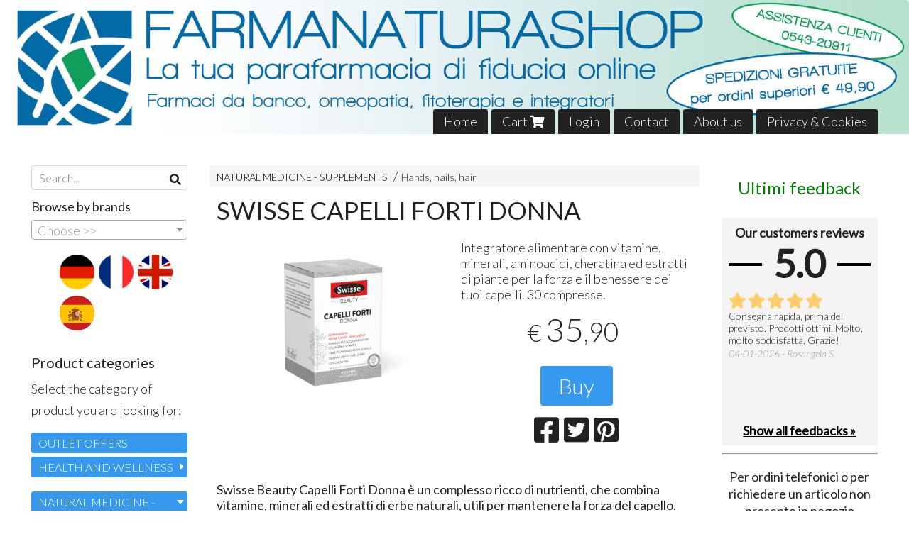

--- FILE ---
content_type: text/html; charset=utf-8
request_url: https://www.farmanaturashop.it/en/fitoterapia-integratori/swisse-capelli-forti-donna
body_size: 43594
content:

<!DOCTYPE html>
<!--[if lt IE 7]>      <html class="no-js lt-ie9 lt-ie8 lt-ie7" lang="en"> <![endif]-->
<!--[if IE 7]>         <html class="no-js lt-ie9 lt-ie8" lang="en"> <![endif]-->
<!--[if IE 8]>         <html class="no-js lt-ie9" lang="en"> <![endif]-->
<!--[if gt IE 8]><!--> <html class="no-js" lang="en"> <!--<![endif]-->
<head>
  <meta charset="utf-8">
  <meta http-equiv="X-UA-Compatible" content="IE=edge">
<script type="text/javascript">window.NREUM||(NREUM={});NREUM.info={"beacon":"bam.nr-data.net","errorBeacon":"bam.nr-data.net","licenseKey":"5f926b7ca7","applicationID":"8103318","transactionName":"IA4NEUYNVVtQRR4XDQwRTBdRDF1SR2hBARcOAA8MWgk=","queueTime":1,"applicationTime":1046,"agent":""}</script>
<script type="text/javascript">(window.NREUM||(NREUM={})).init={ajax:{deny_list:["bam.nr-data.net"]},feature_flags:["soft_nav"]};(window.NREUM||(NREUM={})).loader_config={licenseKey:"5f926b7ca7",applicationID:"8103318",browserID:"8103405"};;/*! For license information please see nr-loader-rum-1.308.0.min.js.LICENSE.txt */
(()=>{var e,t,r={163:(e,t,r)=>{"use strict";r.d(t,{j:()=>E});var n=r(384),i=r(1741);var a=r(2555);r(860).K7.genericEvents;const s="experimental.resources",o="register",c=e=>{if(!e||"string"!=typeof e)return!1;try{document.createDocumentFragment().querySelector(e)}catch{return!1}return!0};var d=r(2614),u=r(944),l=r(8122);const f="[data-nr-mask]",g=e=>(0,l.a)(e,(()=>{const e={feature_flags:[],experimental:{allow_registered_children:!1,resources:!1},mask_selector:"*",block_selector:"[data-nr-block]",mask_input_options:{color:!1,date:!1,"datetime-local":!1,email:!1,month:!1,number:!1,range:!1,search:!1,tel:!1,text:!1,time:!1,url:!1,week:!1,textarea:!1,select:!1,password:!0}};return{ajax:{deny_list:void 0,block_internal:!0,enabled:!0,autoStart:!0},api:{get allow_registered_children(){return e.feature_flags.includes(o)||e.experimental.allow_registered_children},set allow_registered_children(t){e.experimental.allow_registered_children=t},duplicate_registered_data:!1},browser_consent_mode:{enabled:!1},distributed_tracing:{enabled:void 0,exclude_newrelic_header:void 0,cors_use_newrelic_header:void 0,cors_use_tracecontext_headers:void 0,allowed_origins:void 0},get feature_flags(){return e.feature_flags},set feature_flags(t){e.feature_flags=t},generic_events:{enabled:!0,autoStart:!0},harvest:{interval:30},jserrors:{enabled:!0,autoStart:!0},logging:{enabled:!0,autoStart:!0},metrics:{enabled:!0,autoStart:!0},obfuscate:void 0,page_action:{enabled:!0},page_view_event:{enabled:!0,autoStart:!0},page_view_timing:{enabled:!0,autoStart:!0},performance:{capture_marks:!1,capture_measures:!1,capture_detail:!0,resources:{get enabled(){return e.feature_flags.includes(s)||e.experimental.resources},set enabled(t){e.experimental.resources=t},asset_types:[],first_party_domains:[],ignore_newrelic:!0}},privacy:{cookies_enabled:!0},proxy:{assets:void 0,beacon:void 0},session:{expiresMs:d.wk,inactiveMs:d.BB},session_replay:{autoStart:!0,enabled:!1,preload:!1,sampling_rate:10,error_sampling_rate:100,collect_fonts:!1,inline_images:!1,fix_stylesheets:!0,mask_all_inputs:!0,get mask_text_selector(){return e.mask_selector},set mask_text_selector(t){c(t)?e.mask_selector="".concat(t,",").concat(f):""===t||null===t?e.mask_selector=f:(0,u.R)(5,t)},get block_class(){return"nr-block"},get ignore_class(){return"nr-ignore"},get mask_text_class(){return"nr-mask"},get block_selector(){return e.block_selector},set block_selector(t){c(t)?e.block_selector+=",".concat(t):""!==t&&(0,u.R)(6,t)},get mask_input_options(){return e.mask_input_options},set mask_input_options(t){t&&"object"==typeof t?e.mask_input_options={...t,password:!0}:(0,u.R)(7,t)}},session_trace:{enabled:!0,autoStart:!0},soft_navigations:{enabled:!0,autoStart:!0},spa:{enabled:!0,autoStart:!0},ssl:void 0,user_actions:{enabled:!0,elementAttributes:["id","className","tagName","type"]}}})());var p=r(6154),m=r(9324);let h=0;const v={buildEnv:m.F3,distMethod:m.Xs,version:m.xv,originTime:p.WN},b={consented:!1},y={appMetadata:{},get consented(){return this.session?.state?.consent||b.consented},set consented(e){b.consented=e},customTransaction:void 0,denyList:void 0,disabled:!1,harvester:void 0,isolatedBacklog:!1,isRecording:!1,loaderType:void 0,maxBytes:3e4,obfuscator:void 0,onerror:void 0,ptid:void 0,releaseIds:{},session:void 0,timeKeeper:void 0,registeredEntities:[],jsAttributesMetadata:{bytes:0},get harvestCount(){return++h}},_=e=>{const t=(0,l.a)(e,y),r=Object.keys(v).reduce((e,t)=>(e[t]={value:v[t],writable:!1,configurable:!0,enumerable:!0},e),{});return Object.defineProperties(t,r)};var w=r(5701);const x=e=>{const t=e.startsWith("http");e+="/",r.p=t?e:"https://"+e};var R=r(7836),k=r(3241);const A={accountID:void 0,trustKey:void 0,agentID:void 0,licenseKey:void 0,applicationID:void 0,xpid:void 0},S=e=>(0,l.a)(e,A),T=new Set;function E(e,t={},r,s){let{init:o,info:c,loader_config:d,runtime:u={},exposed:l=!0}=t;if(!c){const e=(0,n.pV)();o=e.init,c=e.info,d=e.loader_config}e.init=g(o||{}),e.loader_config=S(d||{}),c.jsAttributes??={},p.bv&&(c.jsAttributes.isWorker=!0),e.info=(0,a.D)(c);const f=e.init,m=[c.beacon,c.errorBeacon];T.has(e.agentIdentifier)||(f.proxy.assets&&(x(f.proxy.assets),m.push(f.proxy.assets)),f.proxy.beacon&&m.push(f.proxy.beacon),e.beacons=[...m],function(e){const t=(0,n.pV)();Object.getOwnPropertyNames(i.W.prototype).forEach(r=>{const n=i.W.prototype[r];if("function"!=typeof n||"constructor"===n)return;let a=t[r];e[r]&&!1!==e.exposed&&"micro-agent"!==e.runtime?.loaderType&&(t[r]=(...t)=>{const n=e[r](...t);return a?a(...t):n})})}(e),(0,n.US)("activatedFeatures",w.B)),u.denyList=[...f.ajax.deny_list||[],...f.ajax.block_internal?m:[]],u.ptid=e.agentIdentifier,u.loaderType=r,e.runtime=_(u),T.has(e.agentIdentifier)||(e.ee=R.ee.get(e.agentIdentifier),e.exposed=l,(0,k.W)({agentIdentifier:e.agentIdentifier,drained:!!w.B?.[e.agentIdentifier],type:"lifecycle",name:"initialize",feature:void 0,data:e.config})),T.add(e.agentIdentifier)}},384:(e,t,r)=>{"use strict";r.d(t,{NT:()=>s,US:()=>u,Zm:()=>o,bQ:()=>d,dV:()=>c,pV:()=>l});var n=r(6154),i=r(1863),a=r(1910);const s={beacon:"bam.nr-data.net",errorBeacon:"bam.nr-data.net"};function o(){return n.gm.NREUM||(n.gm.NREUM={}),void 0===n.gm.newrelic&&(n.gm.newrelic=n.gm.NREUM),n.gm.NREUM}function c(){let e=o();return e.o||(e.o={ST:n.gm.setTimeout,SI:n.gm.setImmediate||n.gm.setInterval,CT:n.gm.clearTimeout,XHR:n.gm.XMLHttpRequest,REQ:n.gm.Request,EV:n.gm.Event,PR:n.gm.Promise,MO:n.gm.MutationObserver,FETCH:n.gm.fetch,WS:n.gm.WebSocket},(0,a.i)(...Object.values(e.o))),e}function d(e,t){let r=o();r.initializedAgents??={},t.initializedAt={ms:(0,i.t)(),date:new Date},r.initializedAgents[e]=t}function u(e,t){o()[e]=t}function l(){return function(){let e=o();const t=e.info||{};e.info={beacon:s.beacon,errorBeacon:s.errorBeacon,...t}}(),function(){let e=o();const t=e.init||{};e.init={...t}}(),c(),function(){let e=o();const t=e.loader_config||{};e.loader_config={...t}}(),o()}},782:(e,t,r)=>{"use strict";r.d(t,{T:()=>n});const n=r(860).K7.pageViewTiming},860:(e,t,r)=>{"use strict";r.d(t,{$J:()=>u,K7:()=>c,P3:()=>d,XX:()=>i,Yy:()=>o,df:()=>a,qY:()=>n,v4:()=>s});const n="events",i="jserrors",a="browser/blobs",s="rum",o="browser/logs",c={ajax:"ajax",genericEvents:"generic_events",jserrors:i,logging:"logging",metrics:"metrics",pageAction:"page_action",pageViewEvent:"page_view_event",pageViewTiming:"page_view_timing",sessionReplay:"session_replay",sessionTrace:"session_trace",softNav:"soft_navigations",spa:"spa"},d={[c.pageViewEvent]:1,[c.pageViewTiming]:2,[c.metrics]:3,[c.jserrors]:4,[c.spa]:5,[c.ajax]:6,[c.sessionTrace]:7,[c.softNav]:8,[c.sessionReplay]:9,[c.logging]:10,[c.genericEvents]:11},u={[c.pageViewEvent]:s,[c.pageViewTiming]:n,[c.ajax]:n,[c.spa]:n,[c.softNav]:n,[c.metrics]:i,[c.jserrors]:i,[c.sessionTrace]:a,[c.sessionReplay]:a,[c.logging]:o,[c.genericEvents]:"ins"}},944:(e,t,r)=>{"use strict";r.d(t,{R:()=>i});var n=r(3241);function i(e,t){"function"==typeof console.debug&&(console.debug("New Relic Warning: https://github.com/newrelic/newrelic-browser-agent/blob/main/docs/warning-codes.md#".concat(e),t),(0,n.W)({agentIdentifier:null,drained:null,type:"data",name:"warn",feature:"warn",data:{code:e,secondary:t}}))}},1687:(e,t,r)=>{"use strict";r.d(t,{Ak:()=>d,Ze:()=>f,x3:()=>u});var n=r(3241),i=r(7836),a=r(3606),s=r(860),o=r(2646);const c={};function d(e,t){const r={staged:!1,priority:s.P3[t]||0};l(e),c[e].get(t)||c[e].set(t,r)}function u(e,t){e&&c[e]&&(c[e].get(t)&&c[e].delete(t),p(e,t,!1),c[e].size&&g(e))}function l(e){if(!e)throw new Error("agentIdentifier required");c[e]||(c[e]=new Map)}function f(e="",t="feature",r=!1){if(l(e),!e||!c[e].get(t)||r)return p(e,t);c[e].get(t).staged=!0,g(e)}function g(e){const t=Array.from(c[e]);t.every(([e,t])=>t.staged)&&(t.sort((e,t)=>e[1].priority-t[1].priority),t.forEach(([t])=>{c[e].delete(t),p(e,t)}))}function p(e,t,r=!0){const s=e?i.ee.get(e):i.ee,c=a.i.handlers;if(!s.aborted&&s.backlog&&c){if((0,n.W)({agentIdentifier:e,type:"lifecycle",name:"drain",feature:t}),r){const e=s.backlog[t],r=c[t];if(r){for(let t=0;e&&t<e.length;++t)m(e[t],r);Object.entries(r).forEach(([e,t])=>{Object.values(t||{}).forEach(t=>{t[0]?.on&&t[0]?.context()instanceof o.y&&t[0].on(e,t[1])})})}}s.isolatedBacklog||delete c[t],s.backlog[t]=null,s.emit("drain-"+t,[])}}function m(e,t){var r=e[1];Object.values(t[r]||{}).forEach(t=>{var r=e[0];if(t[0]===r){var n=t[1],i=e[3],a=e[2];n.apply(i,a)}})}},1738:(e,t,r)=>{"use strict";r.d(t,{U:()=>g,Y:()=>f});var n=r(3241),i=r(9908),a=r(1863),s=r(944),o=r(5701),c=r(3969),d=r(8362),u=r(860),l=r(4261);function f(e,t,r,a){const f=a||r;!f||f[e]&&f[e]!==d.d.prototype[e]||(f[e]=function(){(0,i.p)(c.xV,["API/"+e+"/called"],void 0,u.K7.metrics,r.ee),(0,n.W)({agentIdentifier:r.agentIdentifier,drained:!!o.B?.[r.agentIdentifier],type:"data",name:"api",feature:l.Pl+e,data:{}});try{return t.apply(this,arguments)}catch(e){(0,s.R)(23,e)}})}function g(e,t,r,n,s){const o=e.info;null===r?delete o.jsAttributes[t]:o.jsAttributes[t]=r,(s||null===r)&&(0,i.p)(l.Pl+n,[(0,a.t)(),t,r],void 0,"session",e.ee)}},1741:(e,t,r)=>{"use strict";r.d(t,{W:()=>a});var n=r(944),i=r(4261);class a{#e(e,...t){if(this[e]!==a.prototype[e])return this[e](...t);(0,n.R)(35,e)}addPageAction(e,t){return this.#e(i.hG,e,t)}register(e){return this.#e(i.eY,e)}recordCustomEvent(e,t){return this.#e(i.fF,e,t)}setPageViewName(e,t){return this.#e(i.Fw,e,t)}setCustomAttribute(e,t,r){return this.#e(i.cD,e,t,r)}noticeError(e,t){return this.#e(i.o5,e,t)}setUserId(e,t=!1){return this.#e(i.Dl,e,t)}setApplicationVersion(e){return this.#e(i.nb,e)}setErrorHandler(e){return this.#e(i.bt,e)}addRelease(e,t){return this.#e(i.k6,e,t)}log(e,t){return this.#e(i.$9,e,t)}start(){return this.#e(i.d3)}finished(e){return this.#e(i.BL,e)}recordReplay(){return this.#e(i.CH)}pauseReplay(){return this.#e(i.Tb)}addToTrace(e){return this.#e(i.U2,e)}setCurrentRouteName(e){return this.#e(i.PA,e)}interaction(e){return this.#e(i.dT,e)}wrapLogger(e,t,r){return this.#e(i.Wb,e,t,r)}measure(e,t){return this.#e(i.V1,e,t)}consent(e){return this.#e(i.Pv,e)}}},1863:(e,t,r)=>{"use strict";function n(){return Math.floor(performance.now())}r.d(t,{t:()=>n})},1910:(e,t,r)=>{"use strict";r.d(t,{i:()=>a});var n=r(944);const i=new Map;function a(...e){return e.every(e=>{if(i.has(e))return i.get(e);const t="function"==typeof e?e.toString():"",r=t.includes("[native code]"),a=t.includes("nrWrapper");return r||a||(0,n.R)(64,e?.name||t),i.set(e,r),r})}},2555:(e,t,r)=>{"use strict";r.d(t,{D:()=>o,f:()=>s});var n=r(384),i=r(8122);const a={beacon:n.NT.beacon,errorBeacon:n.NT.errorBeacon,licenseKey:void 0,applicationID:void 0,sa:void 0,queueTime:void 0,applicationTime:void 0,ttGuid:void 0,user:void 0,account:void 0,product:void 0,extra:void 0,jsAttributes:{},userAttributes:void 0,atts:void 0,transactionName:void 0,tNamePlain:void 0};function s(e){try{return!!e.licenseKey&&!!e.errorBeacon&&!!e.applicationID}catch(e){return!1}}const o=e=>(0,i.a)(e,a)},2614:(e,t,r)=>{"use strict";r.d(t,{BB:()=>s,H3:()=>n,g:()=>d,iL:()=>c,tS:()=>o,uh:()=>i,wk:()=>a});const n="NRBA",i="SESSION",a=144e5,s=18e5,o={STARTED:"session-started",PAUSE:"session-pause",RESET:"session-reset",RESUME:"session-resume",UPDATE:"session-update"},c={SAME_TAB:"same-tab",CROSS_TAB:"cross-tab"},d={OFF:0,FULL:1,ERROR:2}},2646:(e,t,r)=>{"use strict";r.d(t,{y:()=>n});class n{constructor(e){this.contextId=e}}},2843:(e,t,r)=>{"use strict";r.d(t,{G:()=>a,u:()=>i});var n=r(3878);function i(e,t=!1,r,i){(0,n.DD)("visibilitychange",function(){if(t)return void("hidden"===document.visibilityState&&e());e(document.visibilityState)},r,i)}function a(e,t,r){(0,n.sp)("pagehide",e,t,r)}},3241:(e,t,r)=>{"use strict";r.d(t,{W:()=>a});var n=r(6154);const i="newrelic";function a(e={}){try{n.gm.dispatchEvent(new CustomEvent(i,{detail:e}))}catch(e){}}},3606:(e,t,r)=>{"use strict";r.d(t,{i:()=>a});var n=r(9908);a.on=s;var i=a.handlers={};function a(e,t,r,a){s(a||n.d,i,e,t,r)}function s(e,t,r,i,a){a||(a="feature"),e||(e=n.d);var s=t[a]=t[a]||{};(s[r]=s[r]||[]).push([e,i])}},3878:(e,t,r)=>{"use strict";function n(e,t){return{capture:e,passive:!1,signal:t}}function i(e,t,r=!1,i){window.addEventListener(e,t,n(r,i))}function a(e,t,r=!1,i){document.addEventListener(e,t,n(r,i))}r.d(t,{DD:()=>a,jT:()=>n,sp:()=>i})},3969:(e,t,r)=>{"use strict";r.d(t,{TZ:()=>n,XG:()=>o,rs:()=>i,xV:()=>s,z_:()=>a});const n=r(860).K7.metrics,i="sm",a="cm",s="storeSupportabilityMetrics",o="storeEventMetrics"},4234:(e,t,r)=>{"use strict";r.d(t,{W:()=>a});var n=r(7836),i=r(1687);class a{constructor(e,t){this.agentIdentifier=e,this.ee=n.ee.get(e),this.featureName=t,this.blocked=!1}deregisterDrain(){(0,i.x3)(this.agentIdentifier,this.featureName)}}},4261:(e,t,r)=>{"use strict";r.d(t,{$9:()=>d,BL:()=>o,CH:()=>g,Dl:()=>_,Fw:()=>y,PA:()=>h,Pl:()=>n,Pv:()=>k,Tb:()=>l,U2:()=>a,V1:()=>R,Wb:()=>x,bt:()=>b,cD:()=>v,d3:()=>w,dT:()=>c,eY:()=>p,fF:()=>f,hG:()=>i,k6:()=>s,nb:()=>m,o5:()=>u});const n="api-",i="addPageAction",a="addToTrace",s="addRelease",o="finished",c="interaction",d="log",u="noticeError",l="pauseReplay",f="recordCustomEvent",g="recordReplay",p="register",m="setApplicationVersion",h="setCurrentRouteName",v="setCustomAttribute",b="setErrorHandler",y="setPageViewName",_="setUserId",w="start",x="wrapLogger",R="measure",k="consent"},5289:(e,t,r)=>{"use strict";r.d(t,{GG:()=>s,Qr:()=>c,sB:()=>o});var n=r(3878),i=r(6389);function a(){return"undefined"==typeof document||"complete"===document.readyState}function s(e,t){if(a())return e();const r=(0,i.J)(e),s=setInterval(()=>{a()&&(clearInterval(s),r())},500);(0,n.sp)("load",r,t)}function o(e){if(a())return e();(0,n.DD)("DOMContentLoaded",e)}function c(e){if(a())return e();(0,n.sp)("popstate",e)}},5607:(e,t,r)=>{"use strict";r.d(t,{W:()=>n});const n=(0,r(9566).bz)()},5701:(e,t,r)=>{"use strict";r.d(t,{B:()=>a,t:()=>s});var n=r(3241);const i=new Set,a={};function s(e,t){const r=t.agentIdentifier;a[r]??={},e&&"object"==typeof e&&(i.has(r)||(t.ee.emit("rumresp",[e]),a[r]=e,i.add(r),(0,n.W)({agentIdentifier:r,loaded:!0,drained:!0,type:"lifecycle",name:"load",feature:void 0,data:e})))}},6154:(e,t,r)=>{"use strict";r.d(t,{OF:()=>c,RI:()=>i,WN:()=>u,bv:()=>a,eN:()=>l,gm:()=>s,mw:()=>o,sb:()=>d});var n=r(1863);const i="undefined"!=typeof window&&!!window.document,a="undefined"!=typeof WorkerGlobalScope&&("undefined"!=typeof self&&self instanceof WorkerGlobalScope&&self.navigator instanceof WorkerNavigator||"undefined"!=typeof globalThis&&globalThis instanceof WorkerGlobalScope&&globalThis.navigator instanceof WorkerNavigator),s=i?window:"undefined"!=typeof WorkerGlobalScope&&("undefined"!=typeof self&&self instanceof WorkerGlobalScope&&self||"undefined"!=typeof globalThis&&globalThis instanceof WorkerGlobalScope&&globalThis),o=Boolean("hidden"===s?.document?.visibilityState),c=/iPad|iPhone|iPod/.test(s.navigator?.userAgent),d=c&&"undefined"==typeof SharedWorker,u=((()=>{const e=s.navigator?.userAgent?.match(/Firefox[/\s](\d+\.\d+)/);Array.isArray(e)&&e.length>=2&&e[1]})(),Date.now()-(0,n.t)()),l=()=>"undefined"!=typeof PerformanceNavigationTiming&&s?.performance?.getEntriesByType("navigation")?.[0]?.responseStart},6389:(e,t,r)=>{"use strict";function n(e,t=500,r={}){const n=r?.leading||!1;let i;return(...r)=>{n&&void 0===i&&(e.apply(this,r),i=setTimeout(()=>{i=clearTimeout(i)},t)),n||(clearTimeout(i),i=setTimeout(()=>{e.apply(this,r)},t))}}function i(e){let t=!1;return(...r)=>{t||(t=!0,e.apply(this,r))}}r.d(t,{J:()=>i,s:()=>n})},6630:(e,t,r)=>{"use strict";r.d(t,{T:()=>n});const n=r(860).K7.pageViewEvent},7699:(e,t,r)=>{"use strict";r.d(t,{It:()=>a,KC:()=>o,No:()=>i,qh:()=>s});var n=r(860);const i=16e3,a=1e6,s="SESSION_ERROR",o={[n.K7.logging]:!0,[n.K7.genericEvents]:!1,[n.K7.jserrors]:!1,[n.K7.ajax]:!1}},7836:(e,t,r)=>{"use strict";r.d(t,{P:()=>o,ee:()=>c});var n=r(384),i=r(8990),a=r(2646),s=r(5607);const o="nr@context:".concat(s.W),c=function e(t,r){var n={},s={},u={},l=!1;try{l=16===r.length&&d.initializedAgents?.[r]?.runtime.isolatedBacklog}catch(e){}var f={on:p,addEventListener:p,removeEventListener:function(e,t){var r=n[e];if(!r)return;for(var i=0;i<r.length;i++)r[i]===t&&r.splice(i,1)},emit:function(e,r,n,i,a){!1!==a&&(a=!0);if(c.aborted&&!i)return;t&&a&&t.emit(e,r,n);var o=g(n);m(e).forEach(e=>{e.apply(o,r)});var d=v()[s[e]];d&&d.push([f,e,r,o]);return o},get:h,listeners:m,context:g,buffer:function(e,t){const r=v();if(t=t||"feature",f.aborted)return;Object.entries(e||{}).forEach(([e,n])=>{s[n]=t,t in r||(r[t]=[])})},abort:function(){f._aborted=!0,Object.keys(f.backlog).forEach(e=>{delete f.backlog[e]})},isBuffering:function(e){return!!v()[s[e]]},debugId:r,backlog:l?{}:t&&"object"==typeof t.backlog?t.backlog:{},isolatedBacklog:l};return Object.defineProperty(f,"aborted",{get:()=>{let e=f._aborted||!1;return e||(t&&(e=t.aborted),e)}}),f;function g(e){return e&&e instanceof a.y?e:e?(0,i.I)(e,o,()=>new a.y(o)):new a.y(o)}function p(e,t){n[e]=m(e).concat(t)}function m(e){return n[e]||[]}function h(t){return u[t]=u[t]||e(f,t)}function v(){return f.backlog}}(void 0,"globalEE"),d=(0,n.Zm)();d.ee||(d.ee=c)},8122:(e,t,r)=>{"use strict";r.d(t,{a:()=>i});var n=r(944);function i(e,t){try{if(!e||"object"!=typeof e)return(0,n.R)(3);if(!t||"object"!=typeof t)return(0,n.R)(4);const r=Object.create(Object.getPrototypeOf(t),Object.getOwnPropertyDescriptors(t)),a=0===Object.keys(r).length?e:r;for(let s in a)if(void 0!==e[s])try{if(null===e[s]){r[s]=null;continue}Array.isArray(e[s])&&Array.isArray(t[s])?r[s]=Array.from(new Set([...e[s],...t[s]])):"object"==typeof e[s]&&"object"==typeof t[s]?r[s]=i(e[s],t[s]):r[s]=e[s]}catch(e){r[s]||(0,n.R)(1,e)}return r}catch(e){(0,n.R)(2,e)}}},8362:(e,t,r)=>{"use strict";r.d(t,{d:()=>a});var n=r(9566),i=r(1741);class a extends i.W{agentIdentifier=(0,n.LA)(16)}},8374:(e,t,r)=>{r.nc=(()=>{try{return document?.currentScript?.nonce}catch(e){}return""})()},8990:(e,t,r)=>{"use strict";r.d(t,{I:()=>i});var n=Object.prototype.hasOwnProperty;function i(e,t,r){if(n.call(e,t))return e[t];var i=r();if(Object.defineProperty&&Object.keys)try{return Object.defineProperty(e,t,{value:i,writable:!0,enumerable:!1}),i}catch(e){}return e[t]=i,i}},9324:(e,t,r)=>{"use strict";r.d(t,{F3:()=>i,Xs:()=>a,xv:()=>n});const n="1.308.0",i="PROD",a="CDN"},9566:(e,t,r)=>{"use strict";r.d(t,{LA:()=>o,bz:()=>s});var n=r(6154);const i="xxxxxxxx-xxxx-4xxx-yxxx-xxxxxxxxxxxx";function a(e,t){return e?15&e[t]:16*Math.random()|0}function s(){const e=n.gm?.crypto||n.gm?.msCrypto;let t,r=0;return e&&e.getRandomValues&&(t=e.getRandomValues(new Uint8Array(30))),i.split("").map(e=>"x"===e?a(t,r++).toString(16):"y"===e?(3&a()|8).toString(16):e).join("")}function o(e){const t=n.gm?.crypto||n.gm?.msCrypto;let r,i=0;t&&t.getRandomValues&&(r=t.getRandomValues(new Uint8Array(e)));const s=[];for(var o=0;o<e;o++)s.push(a(r,i++).toString(16));return s.join("")}},9908:(e,t,r)=>{"use strict";r.d(t,{d:()=>n,p:()=>i});var n=r(7836).ee.get("handle");function i(e,t,r,i,a){a?(a.buffer([e],i),a.emit(e,t,r)):(n.buffer([e],i),n.emit(e,t,r))}}},n={};function i(e){var t=n[e];if(void 0!==t)return t.exports;var a=n[e]={exports:{}};return r[e](a,a.exports,i),a.exports}i.m=r,i.d=(e,t)=>{for(var r in t)i.o(t,r)&&!i.o(e,r)&&Object.defineProperty(e,r,{enumerable:!0,get:t[r]})},i.f={},i.e=e=>Promise.all(Object.keys(i.f).reduce((t,r)=>(i.f[r](e,t),t),[])),i.u=e=>"nr-rum-1.308.0.min.js",i.o=(e,t)=>Object.prototype.hasOwnProperty.call(e,t),e={},t="NRBA-1.308.0.PROD:",i.l=(r,n,a,s)=>{if(e[r])e[r].push(n);else{var o,c;if(void 0!==a)for(var d=document.getElementsByTagName("script"),u=0;u<d.length;u++){var l=d[u];if(l.getAttribute("src")==r||l.getAttribute("data-webpack")==t+a){o=l;break}}if(!o){c=!0;var f={296:"sha512-+MIMDsOcckGXa1EdWHqFNv7P+JUkd5kQwCBr3KE6uCvnsBNUrdSt4a/3/L4j4TxtnaMNjHpza2/erNQbpacJQA=="};(o=document.createElement("script")).charset="utf-8",i.nc&&o.setAttribute("nonce",i.nc),o.setAttribute("data-webpack",t+a),o.src=r,0!==o.src.indexOf(window.location.origin+"/")&&(o.crossOrigin="anonymous"),f[s]&&(o.integrity=f[s])}e[r]=[n];var g=(t,n)=>{o.onerror=o.onload=null,clearTimeout(p);var i=e[r];if(delete e[r],o.parentNode&&o.parentNode.removeChild(o),i&&i.forEach(e=>e(n)),t)return t(n)},p=setTimeout(g.bind(null,void 0,{type:"timeout",target:o}),12e4);o.onerror=g.bind(null,o.onerror),o.onload=g.bind(null,o.onload),c&&document.head.appendChild(o)}},i.r=e=>{"undefined"!=typeof Symbol&&Symbol.toStringTag&&Object.defineProperty(e,Symbol.toStringTag,{value:"Module"}),Object.defineProperty(e,"__esModule",{value:!0})},i.p="https://js-agent.newrelic.com/",(()=>{var e={374:0,840:0};i.f.j=(t,r)=>{var n=i.o(e,t)?e[t]:void 0;if(0!==n)if(n)r.push(n[2]);else{var a=new Promise((r,i)=>n=e[t]=[r,i]);r.push(n[2]=a);var s=i.p+i.u(t),o=new Error;i.l(s,r=>{if(i.o(e,t)&&(0!==(n=e[t])&&(e[t]=void 0),n)){var a=r&&("load"===r.type?"missing":r.type),s=r&&r.target&&r.target.src;o.message="Loading chunk "+t+" failed: ("+a+": "+s+")",o.name="ChunkLoadError",o.type=a,o.request=s,n[1](o)}},"chunk-"+t,t)}};var t=(t,r)=>{var n,a,[s,o,c]=r,d=0;if(s.some(t=>0!==e[t])){for(n in o)i.o(o,n)&&(i.m[n]=o[n]);if(c)c(i)}for(t&&t(r);d<s.length;d++)a=s[d],i.o(e,a)&&e[a]&&e[a][0](),e[a]=0},r=self["webpackChunk:NRBA-1.308.0.PROD"]=self["webpackChunk:NRBA-1.308.0.PROD"]||[];r.forEach(t.bind(null,0)),r.push=t.bind(null,r.push.bind(r))})(),(()=>{"use strict";i(8374);var e=i(8362),t=i(860);const r=Object.values(t.K7);var n=i(163);var a=i(9908),s=i(1863),o=i(4261),c=i(1738);var d=i(1687),u=i(4234),l=i(5289),f=i(6154),g=i(944),p=i(384);const m=e=>f.RI&&!0===e?.privacy.cookies_enabled;function h(e){return!!(0,p.dV)().o.MO&&m(e)&&!0===e?.session_trace.enabled}var v=i(6389),b=i(7699);class y extends u.W{constructor(e,t){super(e.agentIdentifier,t),this.agentRef=e,this.abortHandler=void 0,this.featAggregate=void 0,this.loadedSuccessfully=void 0,this.onAggregateImported=new Promise(e=>{this.loadedSuccessfully=e}),this.deferred=Promise.resolve(),!1===e.init[this.featureName].autoStart?this.deferred=new Promise((t,r)=>{this.ee.on("manual-start-all",(0,v.J)(()=>{(0,d.Ak)(e.agentIdentifier,this.featureName),t()}))}):(0,d.Ak)(e.agentIdentifier,t)}importAggregator(e,t,r={}){if(this.featAggregate)return;const n=async()=>{let n;await this.deferred;try{if(m(e.init)){const{setupAgentSession:t}=await i.e(296).then(i.bind(i,3305));n=t(e)}}catch(e){(0,g.R)(20,e),this.ee.emit("internal-error",[e]),(0,a.p)(b.qh,[e],void 0,this.featureName,this.ee)}try{if(!this.#t(this.featureName,n,e.init))return(0,d.Ze)(this.agentIdentifier,this.featureName),void this.loadedSuccessfully(!1);const{Aggregate:i}=await t();this.featAggregate=new i(e,r),e.runtime.harvester.initializedAggregates.push(this.featAggregate),this.loadedSuccessfully(!0)}catch(e){(0,g.R)(34,e),this.abortHandler?.(),(0,d.Ze)(this.agentIdentifier,this.featureName,!0),this.loadedSuccessfully(!1),this.ee&&this.ee.abort()}};f.RI?(0,l.GG)(()=>n(),!0):n()}#t(e,r,n){if(this.blocked)return!1;switch(e){case t.K7.sessionReplay:return h(n)&&!!r;case t.K7.sessionTrace:return!!r;default:return!0}}}var _=i(6630),w=i(2614),x=i(3241);class R extends y{static featureName=_.T;constructor(e){var t;super(e,_.T),this.setupInspectionEvents(e.agentIdentifier),t=e,(0,c.Y)(o.Fw,function(e,r){"string"==typeof e&&("/"!==e.charAt(0)&&(e="/"+e),t.runtime.customTransaction=(r||"http://custom.transaction")+e,(0,a.p)(o.Pl+o.Fw,[(0,s.t)()],void 0,void 0,t.ee))},t),this.importAggregator(e,()=>i.e(296).then(i.bind(i,3943)))}setupInspectionEvents(e){const t=(t,r)=>{t&&(0,x.W)({agentIdentifier:e,timeStamp:t.timeStamp,loaded:"complete"===t.target.readyState,type:"window",name:r,data:t.target.location+""})};(0,l.sB)(e=>{t(e,"DOMContentLoaded")}),(0,l.GG)(e=>{t(e,"load")}),(0,l.Qr)(e=>{t(e,"navigate")}),this.ee.on(w.tS.UPDATE,(t,r)=>{(0,x.W)({agentIdentifier:e,type:"lifecycle",name:"session",data:r})})}}class k extends e.d{constructor(e){var t;(super(),f.gm)?(this.features={},(0,p.bQ)(this.agentIdentifier,this),this.desiredFeatures=new Set(e.features||[]),this.desiredFeatures.add(R),(0,n.j)(this,e,e.loaderType||"agent"),t=this,(0,c.Y)(o.cD,function(e,r,n=!1){if("string"==typeof e){if(["string","number","boolean"].includes(typeof r)||null===r)return(0,c.U)(t,e,r,o.cD,n);(0,g.R)(40,typeof r)}else(0,g.R)(39,typeof e)},t),function(e){(0,c.Y)(o.Dl,function(t,r=!1){if("string"!=typeof t&&null!==t)return void(0,g.R)(41,typeof t);const n=e.info.jsAttributes["enduser.id"];r&&null!=n&&n!==t?(0,a.p)(o.Pl+"setUserIdAndResetSession",[t],void 0,"session",e.ee):(0,c.U)(e,"enduser.id",t,o.Dl,!0)},e)}(this),function(e){(0,c.Y)(o.nb,function(t){if("string"==typeof t||null===t)return(0,c.U)(e,"application.version",t,o.nb,!1);(0,g.R)(42,typeof t)},e)}(this),function(e){(0,c.Y)(o.d3,function(){e.ee.emit("manual-start-all")},e)}(this),function(e){(0,c.Y)(o.Pv,function(t=!0){if("boolean"==typeof t){if((0,a.p)(o.Pl+o.Pv,[t],void 0,"session",e.ee),e.runtime.consented=t,t){const t=e.features.page_view_event;t.onAggregateImported.then(e=>{const r=t.featAggregate;e&&!r.sentRum&&r.sendRum()})}}else(0,g.R)(65,typeof t)},e)}(this),this.run()):(0,g.R)(21)}get config(){return{info:this.info,init:this.init,loader_config:this.loader_config,runtime:this.runtime}}get api(){return this}run(){try{const e=function(e){const t={};return r.forEach(r=>{t[r]=!!e[r]?.enabled}),t}(this.init),n=[...this.desiredFeatures];n.sort((e,r)=>t.P3[e.featureName]-t.P3[r.featureName]),n.forEach(r=>{if(!e[r.featureName]&&r.featureName!==t.K7.pageViewEvent)return;if(r.featureName===t.K7.spa)return void(0,g.R)(67);const n=function(e){switch(e){case t.K7.ajax:return[t.K7.jserrors];case t.K7.sessionTrace:return[t.K7.ajax,t.K7.pageViewEvent];case t.K7.sessionReplay:return[t.K7.sessionTrace];case t.K7.pageViewTiming:return[t.K7.pageViewEvent];default:return[]}}(r.featureName).filter(e=>!(e in this.features));n.length>0&&(0,g.R)(36,{targetFeature:r.featureName,missingDependencies:n}),this.features[r.featureName]=new r(this)})}catch(e){(0,g.R)(22,e);for(const e in this.features)this.features[e].abortHandler?.();const t=(0,p.Zm)();delete t.initializedAgents[this.agentIdentifier]?.features,delete this.sharedAggregator;return t.ee.get(this.agentIdentifier).abort(),!1}}}var A=i(2843),S=i(782);class T extends y{static featureName=S.T;constructor(e){super(e,S.T),f.RI&&((0,A.u)(()=>(0,a.p)("docHidden",[(0,s.t)()],void 0,S.T,this.ee),!0),(0,A.G)(()=>(0,a.p)("winPagehide",[(0,s.t)()],void 0,S.T,this.ee)),this.importAggregator(e,()=>i.e(296).then(i.bind(i,2117))))}}var E=i(3969);class I extends y{static featureName=E.TZ;constructor(e){super(e,E.TZ),f.RI&&document.addEventListener("securitypolicyviolation",e=>{(0,a.p)(E.xV,["Generic/CSPViolation/Detected"],void 0,this.featureName,this.ee)}),this.importAggregator(e,()=>i.e(296).then(i.bind(i,9623)))}}new k({features:[R,T,I],loaderType:"lite"})})()})();</script>

  <title>SWISSE CAPELLI FORTI DONNA</title>

  <meta name="description" content="Vendita online Integratore alimentare con vitamine, minerali, aminoacidi, cheratina ed estratti di piante per la forza e il benessere dei tuoi capelli. 30 compresse. - Scopri il prezzo e acquistalo subito!" />
  <meta name="viewport" content="width=device-width, initial-scale=1">

    <link rel="icon" type="image/x-icon" href="https://ss-pics.s3.eu-west-1.amazonaws.com/si/1503/favicon-1645784213-default.png" />

  <meta property="og:title" content="SWISSE CAPELLI FORTI DONNA" />
  <meta property="og:description" content="Vendita online Integratore alimentare con vitamine, minerali, aminoacidi, cheratina ed estratti di piante per la forza e il benessere dei tuoi capelli. 30 compresse. - Scopri il prezzo e acquistalo subito!" />
  <meta property="og:type" content="website" />
  <meta property="og:site_name" content="FARMANATURASHOP" />
  <meta property="og:image" content="https://ss-pics.s3.eu-west-1.amazonaws.com/files/1608736/page-Swisse_Hair_Donna_SD.png?1649492451" />
  <meta property="og:url" content="https://www.farmanaturashop.it/en/fitoterapia-integratori/swisse-capelli-forti-donna" />

  <meta name="google-site-verification" content="j5MLILjHDfsfGWr1-jzJuRbYTyNcwgHOS3KXGpICfQg" />

  

    <meta name="theme-color" content="#3799ED" />

        <link rel="alternate" hreflang="x-default" href="https://www.farmanaturashop.it/it/fitoterapia-integratori/swisse-capelli-forti-donna" />
        <link rel="alternate" hreflang="en" href="https://www.farmanaturashop.it/en/fitoterapia-integratori/swisse-capelli-forti-donna" />
        <link rel="alternate" hreflang="fr" href="https://www.farmanaturashop.it/fr/fitoterapia-integratori/swisse-capelli-forti-donna" />
        <link rel="alternate" hreflang="es" href="https://www.farmanaturashop.it/404//swisse-capelli-forti-donna" />

    <link rel="canonical" href="https://www.farmanaturashop.it/en/fitoterapia-integratori/swisse-capelli-forti-donna" />


  <link rel="stylesheet" href="https://cdn.scontrino.com/assets/classic-fluid-2d6f47411fb2cce4e6f531b1d0f6b9b4b11689577b465b4ae45a9e77dd187dea.css" />

  <script async src="https://cloud.umami.is/script.js" data-website-id="d9e4c124-8522-4750-9d25-7bc9410fc09a"></script>


  <style type="text/css">
    
          .header-nav > li.active > a {
            background: #3799ED;
          }

          .nav-col-list .level-1 .active > a,
          .nav-col-list .level-2 .active > a,
          .nav-col-list .level-1 > li.parent.opened.active > a,
          .nav-col-list .level-1 > li.parent-with-link.opened.active > a {
            background-color: #3799ED !important;
            color: #FFFFFF !important;
          }

          .lt-ie9 .nav-col-list .level-1 .active > a,
          .lt-ie9 .nav-col-list .level-2 .active > a,
          .lt-ie9 .nav-col-list .level-1 > li.parent.opened.active > a,
          .lt-ie9 .nav-col-list .level-1 > li.parent-with-link.opened.active > a {
            background-color: #3799ED !important;
            color: #FFFFFF !important;
          }

          .btn-custom,
          .btn-small-custom,
          .basket-total-alert span {
            background: #3799ED !important;
            color: #FFFFFF !important;
          }

          .btn-custom:hover,
          .btn-custom:focus,
          .btn-custom.active,
          .btn-small-custom:hover,
          .btn-small-custom:focus,
          .btn-small-custom.active {
            background: #2c7abe;
            color: #FFFFFF !important;
          }

          .search-hits .item-price-special .item-price-current,
          .main-listing .item-price-special .item-price-current,
          .sidebar .item-price-special .item-price-current,
          .custom-block .item-price-special .item-price-current,
          .extra-listing .item-price-special .item-price-current,
          .content-main .custom-block.custom-block-carousel-products .item-price-special .item-price-current {
            background: #3799ED;
            color: #FFFFFF !important;
          }

          .content-main .custom-block .listing-item .item-info:hover .feedbacks-row-name,
          .content-main .custom-block .custom-block-carousel-feedback-item .item-info:hover .feedbacks-row-name,
          .sidebar .custom-block .listing-item .item-info:hover .feedbacks-row-name,
          .sidebar .custom-block .custom-block-carousel-feedback-item .item-info:hover .feedbacks-row-name {
            color: #3799ED;
          }

          .content-main .custom-block .listing-item a:hover .articles-row-title,
          .content-main .custom-block .custom-block-carousel-latestarticles-item a:hover .articles-row-title,
          .content-main .custom-block a.articles-row:hover > .articles-row-title,
          .sidebar .custom-block .listing-item a:hover .articles-row-title,
          .sidebar .custom-block .custom-block-carousel-latestarticles-item a:hover .articles-row-title {
            color: #3799ED;
          }

          .product-note {
            color: #3799ED;
          }

          .pagination .current {
            background-color: #3799ED;
            color: #FFFFFF !important;
          }

          /*--- Algolia ---*/
          .ais-range-slider--connect {
            background: #3799ED;
          }

          .ais-range-slider--handle {
            border: 1px solid #3799ED;
          }

          .ais-hierarchical-menu--item__active > div > a,
          .ais-menu--item__active > div > a {
            color: #3799ED;
          }
        
          .custom-block-products .item-price-special .item-price-current {
            background: #3799ED !important;
          }
        
            .nav-col-list .level-2 a,
            .nav-col-list .level-1 > li > a {
              color: #fff;
              background-color: #3799ED;
            }

            .nav-col-list .level-2 .category-list a,
            .nav-col-list .level-1 > li.parent.category-list > a,
            .nav-col-list .level-1 > li.parent-with-link.category-list > a,
            .nav-col-list .level-1 > li.category-list > a,
            .nav-col-list .level-1 > li.header-nav-menu.category-list > a,
            .nav-col-list .level-1 > li.vendor-list > a {
              background: #3799ED !important;
              color: #FFFFFF !important;
            }

            .nav-col-list .level-1 .active > a,
            .nav-col-list .level-2 .active > a,
            .nav-col-list .level-1 > li.parent.opened.active > a,
            .nav-col-list .level-1 > li.parent-with-link.opened.active > a,
            .nav-col-list .level-1 > li > a:hover,
            .nav-col-list .level-1 > li.parent > a:hover,
            .nav-col-list .level-1 > li.parent-with-link > a:hover,
            .nav-col-list .level-1 > li.active > a,
            .nav-col-list .level-2 a:hover {
              background-color: #2c7abe !important;
              color: #FFFFFF !important;
            }

            .nav-col-list .level-2 a {
              border-left: 6px solid #2c7abe;
            }

            .nav-col-list .haschild > a:after, .nav-col-list .parent > a:after,
            .nav-col-list .haschild > a:after, .nav-col-list .parent-with-link > a:after {
              color: #FFFFFF !important;
            }
          
            .footer .container {
              background: #3799ED;
              color: #FFFFFF !important;
            }

            .footer h3 {
              border-bottom: 1px solid #FFFFFF;
            }

            .footer a {
              color: #FFFFFF !important;
            }

            .footer .footer-products-toggle {
              color: #FFFFFF !important;
              border-top: 1px solid #FFFFFF;
            }
            @media (max-width: 767px) {
              .footer .footer-shop li {
                border-bottom: 1px solid #FFFFFF !important;
              }
            }
          
          .header-top .header-graphic {
            background: #FFFFFF;
          }
          .header-top .header-alt {
            color: #333333;
          }
        .header-top .container,
        .header-top .header-graphic {
          background: transparent !important;
        }ul.lang-select-flags {
list-style-type: none;
}
ul.lang-select-flags li {
float: left;
margin-right: 5px;
}

    
  </style>



  <link rel='preconnect' href='https://fonts.googleapis.com'>
<link rel='preconnect' href='https://fonts.gstatic.com' crossorigin>
<link href='https://fonts.googleapis.com/css2?family=Lato:ital,wght@0,300;0,400;1,300;1,400&display=swap' rel='stylesheet'>

  <style>
    body, .btn, .search-input-text, .basket-quantity-container .basket-item-quantity, .basket-items-table th {
      font-family: 'Lato', sans-serif; font-weight: 300;
    }
    b, strong, h3, h4, h5, h6, .search-results .ais-RefinementList-showMore, .search-results .ais-HierarchicalMenu-showMore, .mobile-menu-container .level-2 .back {
      font-family: 'Lato', sans-serif; font-weight: 400;
    }
    .page-product1 .product-name, .page-product2 .product-name, .page-product3 .product-name, .page-title, .product-name, .banner, h1, h2, .static-header, .header .header-mobile-top a {
      font-family: 'Lato', sans-serif; font-weight: 400;
    }
  </style>

  <!--[if lt IE 9]>
    <script src="https://cdnjs.cloudflare.com/ajax/libs/selectivizr/1.0.2/selectivizr-min.js"></script>
    <script src="https://cdnjs.cloudflare.com/ajax/libs/html5shiv/3.7.2/html5shiv.min.js"></script>
    <script src="https://cdnjs.cloudflare.com/ajax/libs/respond.js/1.4.2/respond.min.js"></script>
  <![endif]-->
  <script>function on_page_load(o){window.jQuery?o():setTimeout(function(){on_page_load(o)},50)}</script>

    <!-- Load Facebook SDK for JavaScript -->
<div id="fb-root"></div>
<script>
  window.fbAsyncInit = function() {
    FB.init({
      xfbml            : true,
      version          : 'v3.2'
    });
  };

  (function(d, s, id) {
  var js, fjs = d.getElementsByTagName(s)[0];
  if (d.getElementById(id)) return;
  js = d.createElement(s); js.id = id;
  js.src = 'https://connect.facebook.net/it_IT/sdk/xfbml.customerchat.js';
  fjs.parentNode.insertBefore(js, fjs);
}(document, 'script', 'facebook-jssdk'));</script>

<!-- Your customer chat code -->
<div class="fb-customerchat"
  attribution=setup_tool
  page_id="858648190847425"
  logged_in_greeting="Ciao! Come posso aiutarti?"
  logged_out_greeting="Ciao! Come posso aiutarti?">
</div>

  <script async src="https://www.googletagmanager.com/gtag/js?id=UA-24317998-1"></script>
  <script>
    window.dataLayer = window.dataLayer || [];
    function gtag(){dataLayer.push(arguments);}
    gtag('js', new Date());

    gtag('config', 'UA-24317998-1', { 'anonymize_ip': true, 'custom_map': {'dimension1': 'Account', 'dimension2': 'UserType'} }); gtag('config', 'UA-39575247-2', { 'anonymize_ip': true });gtag('event', 'shop_data', { 'Account': '1503', 'UserType': 'Anonymous', 'send_to': 'UA-24317998-1' }); gtag('config', 'AW-986587782'); 

  </script>



</head>

<body data-current='cat-15182' class="listing-thumb2 page-product3 block_image_copy">




  <div class="admin-notice">
    <a href="#" class="close"><i class="fa fa-times" aria-hidden="true"></i></a>
    <a href="/admin" class="text" target="_blank">Accesso al pannello di amministrazione dell'eshop >> (Questo messaggio lo vedi solo tu!)</a>
  </div>

  <header>
    <div class="header header-type-top">
      <div class="header-top">
        <div class="container clearfix">

          <nav>
            <div class="header-nav boxed">
              <ul class="level-1">
                <li class="header-nav-menu"><a href="/en/">Home</a></li><li class="header-nav-menu cart"><a href="/en/cart">Cart <i class='fa fa-shopping-cart'> <sub></sub></i></a></li><li class="header-nav-menu login"><a href="/en/login">Login</a></li><li class="header-nav-menu"><a href="/en/contact">Contact</a></li><li class="header-nav-menu"><a href="/en/about-us">About us</a></li><li class="header-nav-menu"><a href="/en/privacy">Privacy &amp; Cookies</a></li>
              </ul>
            </div>
          </nav>

          <div class="header-graphic">
            
                  <a class="header-top" href="/en/" title="FARMANATURASHOP"><img class="header-image" src="https://ss-pics.s3.eu-west-1.amazonaws.com/ti/3169/default-HEADER_NUOVO_PROVA-1.jpg?1645779930" /></a>
          </div>

        </div>
      </div>

      <div class="mobile-nav">
        <div class="mobile-titlebar"><span><a href="/en/">FARMANATURASHOP</span></a></div>
        <div class="mobile-icons">
          <i class="fa fa-bars menu-general" rel="header-nav"></i>
          <a href="/en/cart"><i class="fa fa-shopping-cart menu-cart"><sub></sub></i></a>
        </div>
      </div>


    </div>
  </header>

  <div class="page-wrapper">
    <div class="container clearfix">
      <div class="content-wrapper clearfix">
        <div class="content-main-wrapper">
          <div class="content-main">

            

<section>

    <div class='category-bread'><ol class='category-path'><li><a title='NATURAL MEDICINE - SUPPLEMENTS' href='/en/fitoterapia-integratori/'>NATURAL MEDICINE - SUPPLEMENTS</a></li><li><a title='Hands, nails, hair' href='/en/fitoterapia-integratori/mani-unghie-capelli/'>Hands, nails, hair</a></li></ol></div>
    <script type="application/ld+json"> {"@context": "http://schema.org", "@type": "BreadcrumbList", "itemListElement": [{"@type": "ListItem", "position": 1, "item": {"@id": "https://www.farmanaturashop.it/en/fitoterapia-integratori/", "name": "NATURAL MEDICINE - SUPPLEMENTS"} },{"@type": "ListItem", "position": 2, "item": {"@id": "https://www.farmanaturashop.it/en/fitoterapia-integratori/mani-unghie-capelli/", "name": "Hands, nails, hair"} }  ] } </script>

  <article itemprop="text"><div class="main-product" data-product="596224">
    <div itemscope itemtype="http://schema.org/Product">

        <form action="/en/cart/add/596224" method="post" id="product-form-clone" class="product-add-form">

      <div class="product-data clearfix">

          <h1 class="product-name" itemprop="name">SWISSE CAPELLI FORTI DONNA</h1>

        <div class="product-info">

          <meta itemprop='brand' content='SWISSE'/>
          <meta itemprop='manufacturer' content='SWISSE'/>

          <div class="product-brief" itemprop="description">
            <p>Integratore alimentare con vitamine, minerali, aminoacidi, cheratina ed estratti di piante per la forza e il benessere dei tuoi capelli. 30 compresse.</p>
          </div>


          <div class="product-buy ">
            <div class="product-add">


                  <div class="product-offer" itemprop="offers" itemscope itemtype="http://schema.org/Offer">
                    <meta itemprop="priceCurrency" content="EUR"/>
                    <meta itemprop="price" content="35.9" />
                    <link itemprop="availability" href="http://schema.org/InStock" />

                    <div class="item-price-container  ">
                      <div class="item-price-current">
                        <span class="price-currency">€</span><span
                          plc="--"
                          pls="--"
                          class="price-value">35,90</span>
                      </div>
                      <div class="item-price-barred">
                        <span
                          pl="--"
                          class="price-value">35,90</span>
                      </div>
                    </div>
                  </div>

                    <div class="product-submit">
                      <div class="product-submit-btn-container">
                        <button type="submit" class="btn btn-custom btn-large single-product-submit">Buy</button>
                      </div>
                    </div>

            </div>
          </div>
            <div class="customshare-wrap product-buy-social">
  <ul class="customshare-list">
    <li>
      <a class="customshare-link" href="https://www.facebook.com/sharer/sharer.php?u=https%3A%2F%2Fwww.farmanaturashop.it%2Fen%2Ffitoterapia-integratori%2Fswisse-capelli-forti-donna&t=SWISSE%20CAPELLI%20FORTI%20DONNA" target="_blank">
        <i class="fab fa-facebook-square"></i>
      </a>
    </li>
    <li>
      <a class="customshare-link" href='https://twitter.com/intent/tweet?original_referer=https%3A%2F%2Fwww.farmanaturashop.it%2Fen%2Ffitoterapia-integratori%2Fswisse-capelli-forti-donna&text=SWISSE%20CAPELLI%20FORTI%20DONNA%20https%3A%2F%2Fwww.farmanaturashop.it%2Fen%2Ffitoterapia-integratori%2Fswisse-capelli-forti-donna' target="_blank">
        <i class="fab fa-twitter-square"></i>
      </a>
    </li>
    <li>
      <a class="customshare-link" href="https://pinterest.com/pin/create/button/?url=https%3A%2F%2Fwww.farmanaturashop.it%2Fen%2Ffitoterapia-integratori%2Fswisse-capelli-forti-donna&media=https://ss-pics.s3.eu-west-1.amazonaws.com/files/1608736/large-Swisse_Hair_Donna_SD.png?1649492451&description=SWISSE%20CAPELLI%20FORTI%20DONNA" data-pin-do="buttonPin" data-pin-config="above" target="_blank">
        <i class="fab fa-pinterest-square"></i>
      </a>
    </li>
    <li class="mobile-share">
      <a href="whatsapp://send?text=SWISSE%20CAPELLI%20FORTI%20DONNA%20https%3A%2F%2Fwww.farmanaturashop.it%2Fen%2Ffitoterapia-integratori%2Fswisse-capelli-forti-donna" data-text="SWISSE%20CAPELLI%20FORTI%20DONNA" data-href="https%3A%2F%2Fwww.farmanaturashop.it%2Fen%2Ffitoterapia-integratori%2Fswisse-capelli-forti-donna" target="_top" onclick="window.parent.null">
        <i class="fab fa-whatsapp-square"></i>
      </a>
    </li>
    <li class="telegram_btn mobile-share">
      <a href="https://telegram.me/share/url?url=https%3A%2F%2Fwww.farmanaturashop.it%2Fen%2Ffitoterapia-integratori%2Fswisse-capelli-forti-donna" target="_top" onclick="window.parent.null">
        <i class="fab fa-telegram-plane"></i>
      </a>
    </li>
  </ul>
</div>


        </div>

        <div class="product-images">
          <div class="slider">
              <div class="slide-item">
                <a class="zoom" href="https://ss-pics.s3.eu-west-1.amazonaws.com/files/1608736/large-Swisse_Hair_Donna_SD.png?1599234609" title="SWISSE CAPELLI FORTI DONNA">
                  <img src="https://ss-pics.s3.eu-west-1.amazonaws.com/files/1608736/page-Swisse_Hair_Donna_SD.png?1599234609" alt="SWISSE CAPELLI FORTI DONNA" itemprop="image"/>
                </a>
              </div>

          </div>
        </div>
      </div>


        </form>

      <div class="product-details" itemprop="description">
              <div class='custom-block custom-block-text' id='cb-696930'><p><strong>Swisse Beauty Capelli Forti Donna &egrave; un complesso ricco di nutrienti, che combina vitamine, minerali ed estratti di erbe naturali, utili per mantenere la forza del capello.</strong></p>

<p><strong>Cheratina:</strong>&nbsp;La Cheratina &egrave; la principale proteina naturalmente contenuta nella struttura dei capelli e che tende a ridursi nel tempo rendendoli spenti e deboli. L&rsquo;integrazione di cheratina, come quella contenuta in Swisse Beauty Capelli Forti Donna, &egrave; utile nei casi in cui si vuole mantenere la forza del capello.</p>

<p><strong>Biotina, Zinco e Selenio:</strong>&nbsp;Contribuiscono al mantenimento di capelli sani.</p>

<p><strong>Rame:</strong>&nbsp;Contribuisce alla normale pigmentazione del capello.</p>

<p><strong>Ashwagandha:</strong>&nbsp;Azione tonico &ndash; adattogena, che aiuta l&rsquo;organismo in caso di stress. Lo stress &egrave; una delle principali cause di indebolimento del capello.&nbsp;</p>

<p>&nbsp;</p>

<h3>INGREDIENTI</h3>

<p>Cheratina idrolizzata (solfiti); Collagene; Agenti di carica: Cellulosa microcristallina, Fosfato dicalcico; Estratto secco di ashwagandha (Withania somnifera (L.) Dunal, radice); L-metionina; Stabilizzanti: Idrossi-propil-cellulosa, Polivinilpolipirrolidone, Carbossimetilcellulosa sodica reticolata; Gluconato di zinco (Zinco); Agenti di rivestimento: Idrossi-propilmetilcellulosa, Idrossi-propil-cellulosa, Polietilenglicole, Talco, Amido di riso, Carbone vegetale, Spirulina e mela, Rosso di barbabietola; Estratto secco di bamboo titolato 70% silicio (Bambusa vulgaris Schrad., germe); Agenti antiagglomeranti: Biossido di silicio, Sali di magnesio degli acidi grassi; Aroma naturale frutti di bosco; L-cistina; L-selenometionina (Selenio); Gluconato rameico (Rame); Colecalciferolo (Vitamina D); D-biotina (Biotina).</p>

<p>&nbsp;</p>

<h3>MODALITA D&#39;USO</h3>

<p>Assumere 1 compressa al giorno.</p>
</div>

      </div>

        <div class="customshare-wrap product-bottom-social">
  <ul class="customshare-list">
    <li>
      <a class="customshare-link" href="https://www.facebook.com/sharer/sharer.php?u=https%3A%2F%2Fwww.farmanaturashop.it%2Fen%2Ffitoterapia-integratori%2Fswisse-capelli-forti-donna&t=SWISSE%20CAPELLI%20FORTI%20DONNA" target="_blank">
        <i class="fab fa-facebook-square"></i>
      </a>
    </li>
    <li>
      <a class="customshare-link" href='https://twitter.com/intent/tweet?original_referer=https%3A%2F%2Fwww.farmanaturashop.it%2Fen%2Ffitoterapia-integratori%2Fswisse-capelli-forti-donna&text=SWISSE%20CAPELLI%20FORTI%20DONNA%20https%3A%2F%2Fwww.farmanaturashop.it%2Fen%2Ffitoterapia-integratori%2Fswisse-capelli-forti-donna' target="_blank">
        <i class="fab fa-twitter-square"></i>
      </a>
    </li>
    <li>
      <a class="customshare-link" href="https://pinterest.com/pin/create/button/?url=https%3A%2F%2Fwww.farmanaturashop.it%2Fen%2Ffitoterapia-integratori%2Fswisse-capelli-forti-donna&media=https://ss-pics.s3.eu-west-1.amazonaws.com/files/1608736/large-Swisse_Hair_Donna_SD.png?1649492451&description=SWISSE%20CAPELLI%20FORTI%20DONNA" data-pin-do="buttonPin" data-pin-config="above" target="_blank">
        <i class="fab fa-pinterest-square"></i>
      </a>
    </li>
    <li class="mobile-share">
      <a href="whatsapp://send?text=SWISSE%20CAPELLI%20FORTI%20DONNA%20https%3A%2F%2Fwww.farmanaturashop.it%2Fen%2Ffitoterapia-integratori%2Fswisse-capelli-forti-donna" data-text="SWISSE%20CAPELLI%20FORTI%20DONNA" data-href="https%3A%2F%2Fwww.farmanaturashop.it%2Fen%2Ffitoterapia-integratori%2Fswisse-capelli-forti-donna" target="_top" onclick="window.parent.null">
        <i class="fab fa-whatsapp-square"></i>
      </a>
    </li>
    <li class="telegram_btn mobile-share">
      <a href="https://telegram.me/share/url?url=https%3A%2F%2Fwww.farmanaturashop.it%2Fen%2Ffitoterapia-integratori%2Fswisse-capelli-forti-donna" target="_top" onclick="window.parent.null">
        <i class="fab fa-telegram-plane"></i>
      </a>
    </li>
  </ul>
</div>



      <div class="product-social-footer clearfix"></div>
      <div class="product-buy-footer clearfix"></div>
    </div>
  </div></article>

    <section>
	<div class="extra-listing clearfix">

    <h3 class="custom-block-title"><span>Related products</span></h3>
    
      <div class="listing-carousel" id="related-list">


				<div class="listing-item">
					<a href="/en/fitoterapia-integratori/swisse-capelli-sublimi-nutrimento-e-bellezza-capelli" title="">
						<div class="item-image">
							<img src="https://ss-pics.s3.eu-west-1.amazonaws.com/files/1608688/list-Swisse_Hair_Sublimi_SD.png?1656604162" alt="SWISSE CAPELLI SUBLIMI - Nutrimento e Bellezza Capelli"/>
						</div>

						<div class="item-info">
							<h4 class="item-name">SWISSE CAPELLI SUBLIMI - Nutrimento e Bellezza Capelli</h4>
							<div class="item-brief " itemprop='description'><p>Integratore alimentare con vitamine, minerali, olio di ribes nero ed estratto di bamboo per la bellezza dei tuoi capelli. 30 capsule molli.</p></div>
						  <meta itemprop="price" content="32.9" />

              <div class="item-price-container ">
                <div class="item-price-current">
                  <span class="price-currency">€</span><span
                    plc="--"
                    pls="--"
                    class="price-value">32,90</span>
                </div>
                <div class="item-price-barred">
                  <span
                    pl="--"
                    class="price-value">32,90</span>
                </div>
              </div>
						</div>
					</a>
				</div>


				<div class="listing-item">
					<a href="/en/fitoterapia-integratori/swisse-ultiplus-hair-skin-nails-supplement" title="swisse capelli pelle unghie">
						<div class="item-image">
							<img src="https://ss-pics.s3.eu-west-1.amazonaws.com/files/2361753/list-swisse_capellipelleunghie_carton_sd_1-500x500.jpg?1660064729" alt="SWISSE ULTIPLUS HAIR SKIN NAILS SUPPLEMENT"/>
						</div>

						<div class="item-info">
							<h4 class="item-name">SWISSE ULTIPLUS HAIR SKIN NAILS SUPPLEMENT</h4>
							<div class="item-brief " itemprop='description'><p>Just one tablet a day, this multiple nutrient formula with a botanical extract is high in Biotin to help support and maintain healthy hair, skin and nails. 60 tabs</p></div>
						  <meta itemprop="price" content="30.9" />

              <div class="item-price-container ">
                <div class="item-price-current">
                  <span class="price-currency">€</span><span
                    plc="--"
                    pls="--"
                    class="price-value">30,90</span>
                </div>
                <div class="item-price-barred">
                  <span
                    pl="--"
                    class="price-value">30,90</span>
                </div>
              </div>
						</div>
					</a>
				</div>


				<div class="listing-item">
					<a href="/en/salute-e-benessere/solgar-estetic-formula-capelli-pelle-e-unghie" title="solgar ESTETIC FORMULA è l&#39;integratore alimentare adatto a uomini e donne che fornisce nutrienti utili a capelli, pelle e unghie. 60 tavolette">
						<div class="item-image">
							<img src="https://ss-pics.s3.eu-west-1.amazonaws.com/files/1051061/list-img_estetic_formula_0.png?1682498004" alt="SOLGAR Estetic Formula - Capelli, pelle e unghie"/>
						</div>

						<div class="item-info">
							<h4 class="item-name">SOLGAR Estetic Formula - Capelli, pelle e unghie</h4>
							<div class="item-brief " itemprop='description'><p><span class="caps">ESTETIC</span> <span class="caps">FORMULA</span> è l&#8217;integratore alimentare adatto a uomini e donne che fornisce nutrienti utili a capelli, pelle e unghie.  60 tavolette</p></div>
						  <meta itemprop="price" content="42.0" />

              <div class="item-price-container ">
                <div class="item-price-current">
                  <span class="price-currency">€</span><span
                    plc="--"
                    pls="--"
                    class="price-value">42,00</span>
                </div>
                <div class="item-price-barred">
                  <span
                    pl="--"
                    class="price-value">42,00</span>
                </div>
              </div>
						</div>
					</a>
				</div>


				<div class="listing-item">
					<a href="/en/fitoterapia-integratori/swisse-capelli-forti-uomo" title="">
						<div class="item-image">
							<img src="https://ss-pics.s3.eu-west-1.amazonaws.com/files/1608713/list-Swisse_Hair_Uomo_SD.png?1649492457" alt="SWISSE CAPELLI FORTI UOMO"/>
						</div>

						<div class="item-info">
							<h4 class="item-name">SWISSE CAPELLI FORTI UOMO</h4>
							<div class="item-brief " itemprop='description'><p>Integratore alimentare con vitamine, zinco, fitosteroli ed estratti di piante per la forza e il benessere dei tuoi capelli. 30 compresse.</p></div>
						  <meta itemprop="price" content="34.9" />

              <div class="item-price-container ">
                <div class="item-price-current">
                  <span class="price-currency">€</span><span
                    plc="--"
                    pls="--"
                    class="price-value">34,90</span>
                </div>
                <div class="item-price-barred">
                  <span
                    pl="--"
                    class="price-value">34,90</span>
                </div>
              </div>
						</div>
					</a>
				</div>


				<div class="listing-item">
					<a href="/en/salute-e-benessere/longlife-hair-formula-plus-caduta-capelli" title="">
						<div class="item-image">
							<img src="https://ss-pics.s3.eu-west-1.amazonaws.com/files/937103/list-hair_formula_plus_2017_1.jpg?1674034025" alt="LONGLIFE HAIR FORMULA PLUS"/>
						</div>

						<div class="item-info">
							<h4 class="item-name">LONGLIFE HAIR FORMULA PLUS</h4>
							<div class="item-brief " itemprop='description'><p>Questa formula contiene i principali fattori nutrizionali richiesti per il corretto trofismo degli annessi cutanei, tra cui i capelli. Confezione da 60 compresse.</p></div>
						  <meta itemprop="price" content="21.9" />

              <div class="item-price-container ">
                <div class="item-price-current">
                  <span class="price-currency">€</span><span
                    plc="--"
                    pls="--"
                    class="price-value">21,90</span>
                </div>
                <div class="item-price-barred">
                  <span
                    pl="--"
                    class="price-value">21,90</span>
                </div>
              </div>
						</div>
					</a>
				</div>


				<div class="listing-item">
					<a href="/en/fitoterapia-integratori/phyto-phytophanere-integratore-capelli-devitalizzati" title="PHYTO Phytophanere Integratore Capelli devitalizzati">
						<div class="item-image">
							<img src="https://ss-pics.s3.eu-west-1.amazonaws.com/files/1608937/list-50304268428_d0f8d488f8_c.jpg?1705660157" alt="PHYTO Phytophanere Integratore Capelli - Unghie ►PROMO◄ 90 + 90 capsule"/>
						</div>

						<div class="item-info">
							<h4 class="item-name">PHYTO Phytophanere Integratore Capelli - Unghie ►PROMO◄ 90 + 90 capsule</h4>
							<div class="item-brief " itemprop='description'><p>Integratore alimentare rinforzante capelli e unghie.  <span class="caps">PROMO</span> 2 Confezioni da 90+90 cps.</p></div>
						  <meta itemprop="price" content="38.0" />

              <div class="item-price-container item-price-special">
                <div class="item-price-current">
                  <span class="price-currency">€</span><span
                    plc="--"
                    pls="--"
                    class="price-value">38,00</span>
                </div>
                <div class="item-price-barred">
                  <span
                    pl="--"
                    class="price-value">76,00</span>
                </div>
              </div>
						</div>
					</a>
				</div>


				<div class="listing-item">
					<a href="/en/fitoterapia-integratori/biokap-miglio-donna-integratore-caduta-capelli-rinforzante-unghie" title="BioKap Miglio Donna integratore caduta capelli rinforzante unghie">
						<div class="item-image">
							<img src="https://ss-pics.s3.eu-west-1.amazonaws.com/files/1780733/list-BioKap-Miglio-Donna-1-600x600.jpg?1663055678" alt="BIOKAP MIGLIO DONNA FORTE ANTICADUTA CON TRICOFOLTIL ►PROMO BIPACK◄"/>
						</div>

						<div class="item-info">
							<h4 class="item-name">BIOKAP MIGLIO DONNA FORTE ANTICADUTA CON TRICOFOLTIL ►PROMO BIPACK◄</h4>
							<div class="item-brief " itemprop='description'><p>Per la salute di capelli e unghie. Nuova formula potenziata. 60 compresse.</p></div>
						  <meta itemprop="price" content="25.9" />

              <div class="item-price-container item-price-special">
                <div class="item-price-current">
                  <span class="price-currency">€</span><span
                    plc="--"
                    pls="--"
                    class="price-value">25,90</span>
                </div>
                <div class="item-price-barred">
                  <span
                    pl="--"
                    class="price-value">30,00</span>
                </div>
              </div>
						</div>
					</a>
				</div>

		</div>


  	<div class="extra-note">
      <strong>Continue shopping!</strong> discover other products of Section <a href="/en/fitoterapia-integratori/mani-unghie-capelli/">hands, nails, hair</a> 
        or
        <a href="/en/swisse/">SWISSE</a>
  	</div>

	</div>
</section>

</section>




              <div class="before-footer">
                    <div class='custom-block custom-block-recently-viewed' id='cb-84164'>
      <h3 class='custom-block-title'><span>Recently viewed</span></h3>
      <div class="custom-block-recently-viewed-content"> </div>
    </div>

              </div>
          </div>
        </div>

        <div class="nav-col">
  <div class="search">
    <form action="/en/search" method="get">
      <input type="text" name="q" class="search-input-text" id="q" placeholder="Search..." autocomplete="off" autocorrect="off" autocapitalize="off" spellcheck="false">
      <div class="search-input-icons">
        <i class="icon-search fa fa-search"></i>
        <i class="icon-search-voice fa fa-microphone"></i>
      </div>
    </form>
  </div>

  <div class="brands">
      <strong>Browse by brands</strong>
      <select name="brands" id="brands">
        <option value=""></option>
          <option value="/en/3m/">3M</option>
          <option value="/en/abbott/">ABBOTT</option>
          <option value="/en/aboca/">ABOCA</option>
          <option value="/en/a-f-o-m/">A.F.O.M. MEDICAL</option>
          <option value="/en/agave/">AGAVE</option>
          <option value="/en/air-liquid-medical-systems-spa/">AIR LIQUID MEDICAL SYSTEMS SPA</option>
          <option value="/en/albapharma/">ALBAPHARMA</option>
          <option value="/en/alfasigma/">ALFASIGMA</option>
          <option value="/en/alfa-wassermann/">ALFA WASSERMANN</option>
          <option value="/en/angelini/">ANGELINI</option>
          <option value="/en/arcangea/">ARCANGEA</option>
          <option value="/en/argital/">ARGITAL</option>
          <option value="/en/arkopharma/">ARKOPHARMA</option>
          <option value="/en/aroma-warm/">AROMA WARM</option>
          <option value="/en/artsana/">ARTSANA</option>
          <option value="/en/ascensia-diabetes-care/">ASCENSIA DIABETES CARE</option>
          <option value="/en/avantgarde/">AVANTGARDE</option>
          <option value="/en/avene/">AVENE</option>
          <option value="/en/avent-philips/">AVENT PHILIPS</option>
          <option value="/en/bayer/">BAYER</option>
          <option value="/en/beiersdorf/">Beiersdorf </option>
          <option value="/en/bella-aurora/">BELLA AURORA</option>
          <option value="/en/bioderma/">BIODERMA - NAOS</option>
          <option value="/en/bio-farmex/">BIO FARMEX</option>
          <option value="/en/biofutura-pharma/">BIOFUTURA PHARMA</option>
          <option value="/en/bionike/">BIONIKE</option>
          <option value="/en/bios-line/">BIOS LINE</option>
          <option value="/en/biotech/">BIOTECH</option>
          <option value="/en/boehringer/">BOEHRINGER INGELHEIM</option>
          <option value="/en/boiron/">BOIRON</option>
          <option value="/en/bracco/">BRACCO</option>
          <option value="/en/bristol-myers-squibb/">BRISTOL MYERS SQUIBB</option>
          <option value="/en/bromatech/">BROMATECH</option>
          <option value="/en/bruschettini/">BRUSCHETTINI</option>
          <option value="/en/brux/">BRUX</option>
          <option value="/en/cabassi-giuriati/">CABASSI &amp; GIURIATI</option>
          <option value="/en/cadigroup/">CADIGROUP</option>
          <option value="/en/candioli/">CANDIOLI</option>
          <option value="/en/carlo-erba/">CARLO ERBA</option>
          <option value="/en/carma-italia-srl/">CARMA ITALIA SRL</option>
          <option value="/en/categoria/">CATEGORIA</option>
          <option value="/en/cemon/">CEMON</option>
          <option value="/en/chefaro-pharma-italia/">CHEFARO PHARMA ITALIA</option>
          <option value="/en/cheplapharm/">CHEPLAPHARM</option>
          <option value="/en/chicco/">CHICCO</option>
          <option value="/en/chiesi/">CHIESI</option>
          <option value="/en/collagenil/">COLLAGENIL</option>
          <option value="/en/colpharma/">COLPHARMA</option>
          <option value="/en/combe-italia/">COMBE ITALIA</option>
          <option value="/en/consulteam-s-r-l/">CONSULTEAM s.r.l.</option>
          <option value="/en/corman/">CORMAN</option>
          <option value="/en/coswell/">COSWELL</option>
          <option value="/en/curaden/">CURASEPT</option>
          <option value="/en/dermon/">DERMON</option>
          <option value="/en/dicofarm/">DICOFARM</option>
          <option value="/en/difass/">DIFASS</option>
          <option value="/en/direos/">DIREOS</option>
          <option value="/en/dompe/">DOMPE&#39;</option>
          <option value="/en/doubleice/">DOUBLEICE</option>
          <option value="/en/dremar-parfum-international-s-r-l/">DREMAR PARFUM INTERNATIONAL S.R.L.</option>
          <option value="/en/dr-giorgini/">DR. GIORGINI</option>
          <option value="/en/dr-niedermaier-pharma-gmbh/"> Dr. Niedermaier Pharma GmbH</option>
          <option value="/en/dr-reckeweg/">DR. RECKEWEG</option>
          <option value="/en/dulac-farmaceutici/">DULAC FARMACEUTICI</option>
          <option value="/en/durex/">DUREX</option>
          <option value="/en/eg-s-p-a/">EG S.P.A.</option>
          <option value="/en/enamel-science/">ENAMEL SCIENCE™</option>
          <option value="/en/epitact/">EPITACT</option>
          <option value="/en/errekappa-euroterapici-s-p-a/">Errekappa Euroterapici S.p.a</option>
          <option value="/en/esi/">ESI</option>
          <option value="/en/euritalia-pharma/">EURITALIA PHARMA</option>
          <option value="/en/eurosalus-italia/">EUROSALUS ITALIA</option>
          <option value="/en/farmacare926024175/">FARMACARE</option>
          <option value="/en/farmaderbe/">FARMADERBE</option>
          <option value="/en/farma-derma/">FARMA-DERMA</option>
          <option value="/en/farmanatura/">FARMANATURA</option>
          <option value="/en/fb-vision/">FB VISION</option>
          <option value="/en/fd-dermo-srl/">FD DERMO SRL</option>
          <option value="/en/federfarma/">FEDERFARMA</option>
          <option value="/en/f-f-s-r-l/">F &amp; F  S.r.l.</option>
          <option value="/en/fidia/">FIDIA</option>
          <option value="/en/fitobios-srl/">FITOBIOS SRL</option>
          <option value="/en/flavourart/">FLAVOURART</option>
          <option value="/en/gaba/">GABA</option>
          <option value="/en/gehwol/">GEHWOL</option>
          <option value="/en/gibaud/">GIBAUD</option>
          <option value="/en/giuliani/">GIULIANI</option>
          <option value="/en/glaxo-smithkline/">GLAXO SMITHKLINE</option>
          <option value="/en/gmm-farma-srl/">GMM FARMA SRL</option>
          <option value="/en/green-remedies/">GREEN REMEDIES</option>
          <option value="/en/gse-prodeco/">GSE - PRODECO</option>
          <option value="/en/guna/">GUNA</option>
          <option value="/en/guna-heel/">GUNA - HEEL</option>
          <option value="/en/herbit-international/">HERBIT INTERNATIONAL</option>
          <option value="/en/herboplanet/">HERBOPLANET</option>
          <option value="/en/hering/">HERING</option>
          <option value="/en/homeo-pharm/">HOMEO PHARM</option>
          <option value="/en/huilerie/">HUILERIE</option>
          <option value="/en/hulka/">HULKA</option>
          <option value="/en/humana/">HUMANA</option>
          <option value="/en/ibsa/">IBSA</option>
          <option value="/en/icf/">ICF</option>
          <option value="/en/ikeagos/">IKEAGOS</option>
          <option value="/en/i-m-o/">I.M.O.</option>
          <option value="/en/innova-pharma-spa/">INNOVA PHARMA SPA</option>
          <option value="/en/innovet/">INNOVET</option>
          <option value="/en/istituto-ganassini/">ISTITUTO GANASSINI</option>
          <option value="/en/italchimici/">ITALCHIMICI</option>
          <option value="/en/italfarmaco/">ITALFARMACO</option>
          <option value="/en/janssen/">JANSSEN</option>
          <option value="/en/johnson-johnson/">JOHNSON &amp; JOHNSON</option>
          <option value="/en/jowae/">JOWAE</option>
          <option value="/en/juniapharma/">JUNIAPHARMA</option>
          <option value="/en/kenfay-paris/">KENFAY PARIS</option>
          <option value="/en/kersepitj/">KERSEPITJ</option>
          <option value="/en/klorane/">KLORANE</option>
          <option value="/en/kolinpharma/">KOLINPHARMA</option>
          <option value="/en/lab-co/">LAB&amp;CO</option>
          <option value="/en/lab-natu/">LAB. NATU&#39;</option>
          <option value="/en/laboratoire-diepharmex/">LABORATOIRE DIEPHARMEX</option>
          <option value="/en/laboratori-legren/">LABORATORI LEGREN</option>
          <option value="/en/laborest/">LABOREST</option>
          <option value="/en/labor-villa/">LABOR VILLA STODDARD</option>
          <option value="/en/laerbium/">LAERBIUM</option>
          <option value="/en/larus-pharma/">LARUS PHARMA</option>
          <option value="/en/lehning-laboratoires/">LEHNING LABORATOIRES</option>
          <option value="/en/levante-srl/">LEVANTE SRL</option>
          <option value="/en/lierac/">LIERAC</option>
          <option value="/en/lindaservice-srl/">LINDASERVICE SRL</option>
          <option value="/en/linker-rrl/">LINKER SRL</option>
          <option value="/en/lj-pharma/">LJ PHARMA</option>
          <option value="/en/loli-pharma/">LOLI PHARMA</option>
          <option value="/en/long-life/">LONGLIFE</option>
          <option value="/en/magi-euregio/">MAGI-EUREGIO</option>
          <option value="/en/mandylion/">MANDYLION</option>
          <option value="/en/manetti-roberts/">MANETTI &amp; ROBERTS</option>
          <option value="/en/marco-antonetto/">MARCO ANTONETTO</option>
          <option value="/en/marco-viti/">MARCO VITI</option>
          <option value="/en/meda/">MEDA</option>
          <option value="/en/mellin/">MELLIN</option>
          <option value="/en/menarini/">MENARINI</option>
          <option value="/en/merial/">MERIAL</option>
          <option value="/en/microlife/">MICROLIFE</option>
          <option value="/en/microtrace-diagnostici/">MICROTRACE DIAGNOSTICI </option>
          <option value="/en/minerva-research-labs/">MINERVA Research Labs</option>
          <option value="/en/montefarmaco/">MONTEFARMACO</option>
          <option value="/en/mustela/">MUSTELA</option>
          <option value="/en/my-benefit/">MY BENEFIT</option>
          <option value="/en/mylan/">MYLAN</option>
          <option value="/en/named/">NAMED</option>
          <option value="/en/nathura/">NATHURA</option>
          <option value="/en/natural-bradel/">NATURAL BRADEL</option>
          <option value="/en/natural-point/">NATURAL POINT</option>
          <option value="/en/nature-s/">NATURE&#39;S</option>
          <option value="/en/nbf-lanes-srl/">NBF LANES SRL</option>
          <option value="/en/neavita/">NEAVITA</option>
          <option value="/en/nestle/">NESTLE&#39;</option>
          <option value="/en/net-beauty-srls/">NET BEAUTY Srls</option>
          <option value="/en/new-mercury/">NEW MERCURY</option>
          <option value="/en/noi-test-srl/">NOI TEST SRL</option>
          <option value="/en/noos-srl/">NOOS SRL</option>
          <option value="/en/novartis/">NOVARTIS</option>
          <option value="/en/nutrigea/">NUTRIGEA</option>
          <option value="/en/nutrileya/">NUTRILEYA</option>
          <option value="/en/nuxe/">NUXE</option>
          <option value="/en/officinalis-srl/">OFFICINALIS SRL</option>
          <option value="/en/o-t-i/">O.T.I.</option>
          <option value="/en/pampers/">PAMPERS</option>
          <option value="/en/pegaso/">PEGASO</option>
          <option value="/en/pekana/">PEKANA</option>
          <option value="/en/pfizer/">PFIZER</option>
          <option value="/en/pharmanutra/">PHARMANUTRA</option>
          <option value="/en/phc-pasquali-healthcare/">PHC PASQUALI HEALTHCARE</option>
          <option value="/en/phyto/">PHYTO</option>
          <option value="/en/pic/">PIC</option>
          <option value="/en/pikdare/">PIKDARE</option>
          <option value="/en/plakkontrol/">PLAKKONTROL</option>
          <option value="/en/pointex-spa/">POINTEX SPA</option>
          <option value="/en/polifarma/">POLIFARMA</option>
          <option value="/en/pool-pharma/">POOL PHARMA</option>
          <option value="/en/procter-gamble/">PROCTER &amp; GAMBLE</option>
          <option value="/en/promopharma/">PROMOPHARMA</option>
          <option value="/en/protein-s-a/">PROTEIN S.A.</option>
          <option value="/en/puressentiel-italia/">PURESSENTIEL ITALIA</option>
          <option value="/en/qualifarma/">QUALIFARMA</option>
          <option value="/en/reckitt-benckiser-healthcare/">RECKITT BENCKISER HEALTHCARE</option>
          <option value="/en/recordati-otc/">RECORDATI OTC</option>
          <option value="/en/roche/">ROCHE</option>
          <option value="/en/rottapharm-madaus/">ROTTAPHARM MADAUS</option>
          <option value="/en/rougj/">ROUGJ</option>
          <option value="/en/sanico/">SANICO</option>
          <option value="/en/sanofi/">SANOFI</option>
          <option value="/en/sca-hygiene-products/">SCA HYGIENE PRODUCTS</option>
          <option value="/en/scandinavian-blonde/">SCANDINAVIAN BLONDE</option>
          <option value="/en/scholl/">SCHOLL</option>
          <option value="/en/schwabe-pharma-italia/">SCHWABE PHARMA ITALIA - LOACKER REMEDIA</option>
          <option value="/en/sella-farmaceutici/">SELLA FARMACEUTICI</option>
          <option value="/en/servier-italia/">SERVIER ITALIA</option>
          <option value="/en/shedir-pharma/">SHEDIR PHARMA</option>
          <option value="/en/sigma-tau/">SIGMA-TAU</option>
          <option value="/en/silc-s-p-a/">SILC S.P.A.</option>
          <option value="/en/sit-laboratorio-farmaceutico/">SIT LABORATORIO FARMACEUTICO</option>
          <option value="/en/sixtus/">SIXTUS</option>
          <option value="/en/sofar/">SOFAR</option>
          <option value="/en/solgar/">SOLGAR</option>
          <option value="/en/solidea/">SOLIDEA</option>
          <option value="/en/so-se-pharm/">SO.SE. PHARM</option>
          <option value="/en/stardea/">STARDEA</option>
          <option value="/en/sterling-farmaceutici/">STERLING FARMACEUTICI</option>
          <option value="/en/stiefel/">STIEFEL</option>
          <option value="/en/stroder/">STRODER</option>
          <option value="/en/swisse/">SWISSE</option>
          <option value="/en/synformulas-gmbh/">Synformulas GmbH</option>
          <option value="/en/tecniwork-spa/">TECNIWORK SPA</option>
          <option value="/en/teknofarma/">TEKNOFARMA</option>
          <option value="/en/tepe/">TEPE</option>
          <option value="/en/thd/">THD</option>
          <option value="/en/unifarm/">UNIFARM</option>
          <option value="/en/urgo/">URGO</option>
          <option value="/en/uriage/">URIAGE</option>
          <option value="/en/vanda-omeopatici/">VANDA OMEOPATICI</option>
          <option value="/en/vapour-international/">Vapour International</option>
          <option value="/en/vegetal-progress/">VEGETAL PROGRESS</option>
          <option value="/en/vela-farmaceutici/">VELA FARMACEUTICI</option>
          <option value="/en/vemedia-pharma/">VEMEDIA PHARMA</option>
          <option value="/en/verset/">VERSET</option>
          <option value="/en/vichy/">VICHY</option>
          <option value="/en/vitalfactors-italia/">VITALFACTORS ITALIA</option>
          <option value="/en/wala/">WALA</option>
          <option value="/en/watt/">+WATT</option>
          <option value="/en/welcome-pharma/">WELCOME PHARMA</option>
          <option value="/en/zambon/">ZAMBON</option>
      </select>

      <div id="mobile-brands">
       <ul id="mobile-brands-list" class="level-1"><li class="vendor-list parent"><a title="Brands">Brands</a><ul class="level-2"><li id="vendor-1655" class="vendor-list"><a title="3M" href="/en/3m/">3M</a></li><li id="vendor-2980" class="vendor-list"><a title="ABBOTT" href="/en/abbott/">ABBOTT</a></li><li id="vendor-1550" class="vendor-list"><a title="ABOCA" href="/en/aboca/">ABOCA</a></li><li id="vendor-3089" class="vendor-list"><a title="A.F.O.M. MEDICAL" href="/en/a-f-o-m/">A.F.O.M. MEDICAL</a></li><li id="vendor-1848" class="vendor-list"><a title="AGAVE" href="/en/agave/">AGAVE</a></li><li id="vendor-7270" class="vendor-list"><a title="AIR LIQUID MEDICAL SYSTEMS SPA" href="/en/air-liquid-medical-systems-spa/">AIR LIQUID MEDICAL SYSTEMS SPA</a></li><li id="vendor-2302" class="vendor-list"><a title="ALBAPHARMA" href="/en/albapharma/">ALBAPHARMA</a></li><li id="vendor-28179" class="vendor-list"><a title="ALFASIGMA" href="/en/alfasigma/">ALFASIGMA</a></li><li id="vendor-2970" class="vendor-list"><a title="ALFA WASSERMANN" href="/en/alfa-wassermann/">ALFA WASSERMANN</a></li><li id="vendor-1570" class="vendor-list"><a title="ANGELINI" href="/en/angelini/">ANGELINI</a></li><li id="vendor-3084" class="vendor-list"><a title="ARCANGEA" href="/en/arcangea/">ARCANGEA</a></li><li id="vendor-26567" class="vendor-list"><a title="ARGITAL" href="/en/argital/">ARGITAL</a></li><li id="vendor-29136" class="vendor-list"><a title="ARKOPHARMA" href="/en/arkopharma/">ARKOPHARMA</a></li><li id="vendor-25806" class="vendor-list"><a title="AROMA WARM" href="/en/aroma-warm/">AROMA WARM</a></li><li id="vendor-1653" class="vendor-list"><a title="ARTSANA" href="/en/artsana/">ARTSANA</a></li><li id="vendor-5664" class="vendor-list"><a title="ASCENSIA DIABETES CARE" href="/en/ascensia-diabetes-care/">ASCENSIA DIABETES CARE</a></li><li id="vendor-1605" class="vendor-list"><a title="AVANTGARDE" href="/en/avantgarde/">AVANTGARDE</a></li><li id="vendor-1561" class="vendor-list"><a title="AVENE" href="/en/avene/">AVENE</a></li><li id="vendor-1645" class="vendor-list"><a title="AVENT PHILIPS" href="/en/avent-philips/">AVENT PHILIPS</a></li><li id="vendor-1568" class="vendor-list"><a title="BAYER" href="/en/bayer/">BAYER</a></li><li id="vendor-10890" class="vendor-list"><a title="Beiersdorf " href="/en/beiersdorf/">Beiersdorf </a></li><li id="vendor-22857" class="vendor-list"><a title="BELLA AURORA" href="/en/bella-aurora/">BELLA AURORA</a></li><li id="vendor-1722" class="vendor-list"><a title="BIODERMA - NAOS" href="/en/bioderma/">BIODERMA - NAOS</a></li><li id="vendor-27301" class="vendor-list"><a title="BIO FARMEX" href="/en/bio-farmex/">BIO FARMEX</a></li><li id="vendor-1572" class="vendor-list"><a title="BIOFUTURA PHARMA" href="/en/biofutura-pharma/">BIOFUTURA PHARMA</a></li><li id="vendor-1558" class="vendor-list"><a title="BIONIKE" href="/en/bionike/">BIONIKE</a></li><li id="vendor-1676" class="vendor-list"><a title="BIOS LINE" href="/en/bios-line/">BIOS LINE</a></li><li id="vendor-22637" class="vendor-list"><a title="BIOTECH" href="/en/biotech/">BIOTECH</a></li><li id="vendor-1608" class="vendor-list"><a title="BOEHRINGER INGELHEIM" href="/en/boehringer/">BOEHRINGER INGELHEIM</a></li><li id="vendor-1560" class="vendor-list"><a title="BOIRON" href="/en/boiron/">BOIRON</a></li><li id="vendor-1583" class="vendor-list"><a title="BRACCO" href="/en/bracco/">BRACCO</a></li><li id="vendor-2968" class="vendor-list"><a title="BRISTOL MYERS SQUIBB" href="/en/bristol-myers-squibb/">BRISTOL MYERS SQUIBB</a></li><li id="vendor-24681" class="vendor-list"><a title="BROMATECH" href="/en/bromatech/">BROMATECH</a></li><li id="vendor-2932" class="vendor-list"><a title="BRUSCHETTINI" href="/en/bruschettini/">BRUSCHETTINI</a></li><li id="vendor-1623" class="vendor-list"><a title="BRUX" href="/en/brux/">BRUX</a></li><li id="vendor-1638" class="vendor-list"><a title="CABASSI & GIURIATI" href="/en/cabassi-giuriati/">CABASSI & GIURIATI</a></li><li id="vendor-11537" class="vendor-list"><a title="CADIGROUP" href="/en/cadigroup/">CADIGROUP</a></li><li id="vendor-1618" class="vendor-list"><a title="CANDIOLI" href="/en/candioli/">CANDIOLI</a></li><li id="vendor-2954" class="vendor-list"><a title="CARLO ERBA" href="/en/carlo-erba/">CARLO ERBA</a></li><li id="vendor-3017" class="vendor-list"><a title="CARMA ITALIA SRL" href="/en/carma-italia-srl/">CARMA ITALIA SRL</a></li><li id="vendor-1595" class="vendor-list"><a title="CATEGORIA" href="/en/categoria/">CATEGORIA</a></li><li id="vendor-6975" class="vendor-list"><a title="CEMON" href="/en/cemon/">CEMON</a></li><li id="vendor-2953" class="vendor-list"><a title="CHEFARO PHARMA ITALIA" href="/en/chefaro-pharma-italia/">CHEFARO PHARMA ITALIA</a></li><li id="vendor-2986" class="vendor-list"><a title="CHEPLAPHARM" href="/en/cheplapharm/">CHEPLAPHARM</a></li><li id="vendor-1651" class="vendor-list"><a title="CHICCO" href="/en/chicco/">CHICCO</a></li><li id="vendor-2952" class="vendor-list"><a title="CHIESI" href="/en/chiesi/">CHIESI</a></li><li id="vendor-12779" class="vendor-list"><a title="COLLAGENIL" href="/en/collagenil/">COLLAGENIL</a></li><li id="vendor-2874" class="vendor-list"><a title="COLPHARMA" href="/en/colpharma/">COLPHARMA</a></li><li id="vendor-1958" class="vendor-list"><a title="COMBE ITALIA" href="/en/combe-italia/">COMBE ITALIA</a></li><li id="vendor-11535" class="vendor-list"><a title="CONSULTEAM s.r.l." href="/en/consulteam-s-r-l/">CONSULTEAM s.r.l.</a></li><li id="vendor-1602" class="vendor-list"><a title="CORMAN" href="/en/corman/">CORMAN</a></li><li id="vendor-7055" class="vendor-list"><a title="COSWELL" href="/en/coswell/">COSWELL</a></li><li id="vendor-1609" class="vendor-list"><a title="CURASEPT" href="/en/curaden/">CURASEPT</a></li><li id="vendor-1601" class="vendor-list"><a title="DERMON" href="/en/dermon/">DERMON</a></li><li id="vendor-18874" class="vendor-list"><a title="DICOFARM" href="/en/dicofarm/">DICOFARM</a></li><li id="vendor-11534" class="vendor-list"><a title="DIFASS" href="/en/difass/">DIFASS</a></li><li id="vendor-30368" class="vendor-list"><a title="DIREOS" href="/en/direos/">DIREOS</a></li><li id="vendor-2981" class="vendor-list"><a title="DOMPE'" href="/en/dompe/">DOMPE'</a></li><li id="vendor-2888" class="vendor-list"><a title="DOUBLEICE" href="/en/doubleice/">DOUBLEICE</a></li><li id="vendor-30283" class="vendor-list"><a title="DREMAR PARFUM INTERNATIONAL S.R.L." href="/en/dremar-parfum-international-s-r-l/">DREMAR PARFUM INTERNATIONAL S.R.L.</a></li><li id="vendor-3253" class="vendor-list"><a title="DR. GIORGINI" href="/en/dr-giorgini/">DR. GIORGINI</a></li><li id="vendor-25253" class="vendor-list"><a title=" Dr. Niedermaier Pharma GmbH" href="/en/dr-niedermaier-pharma-gmbh/"> Dr. Niedermaier Pharma GmbH</a></li><li id="vendor-2005" class="vendor-list"><a title="DR. RECKEWEG" href="/en/dr-reckeweg/">DR. RECKEWEG</a></li><li id="vendor-3430" class="vendor-list"><a title="DULAC FARMACEUTICI" href="/en/dulac-farmaceutici/">DULAC FARMACEUTICI</a></li><li id="vendor-1586" class="vendor-list"><a title="DUREX" href="/en/durex/">DUREX</a></li><li id="vendor-30716" class="vendor-list"><a title="EG S.P.A." href="/en/eg-s-p-a/">EG S.P.A.</a></li><li id="vendor-11467" class="vendor-list"><a title="ENAMEL SCIENCE™" href="/en/enamel-science/">ENAMEL SCIENCE™</a></li><li id="vendor-1966" class="vendor-list"><a title="EPITACT" href="/en/epitact/">EPITACT</a></li><li id="vendor-27274" class="vendor-list"><a title="Errekappa Euroterapici S.p.a" href="/en/errekappa-euroterapici-s-p-a/">Errekappa Euroterapici S.p.a</a></li><li id="vendor-1577" class="vendor-list"><a title="ESI" href="/en/esi/">ESI</a></li><li id="vendor-1875" class="vendor-list"><a title="EURITALIA PHARMA" href="/en/euritalia-pharma/">EURITALIA PHARMA</a></li><li id="vendor-4169" class="vendor-list"><a title="EUROSALUS ITALIA" href="/en/eurosalus-italia/">EUROSALUS ITALIA</a></li><li id="vendor-2994" class="vendor-list"><a title="FARMACARE" href="/en/farmacare926024175/">FARMACARE</a></li><li id="vendor-3125" class="vendor-list"><a title="FARMADERBE" href="/en/farmaderbe/">FARMADERBE</a></li><li id="vendor-1628" class="vendor-list"><a title="FARMA-DERMA" href="/en/farma-derma/">FARMA-DERMA</a></li><li id="vendor-2543" class="vendor-list"><a title="FARMANATURA" href="/en/farmanatura/">FARMANATURA</a></li><li id="vendor-28989" class="vendor-list"><a title="FB VISION" href="/en/fb-vision/">FB VISION</a></li><li id="vendor-27352" class="vendor-list"><a title="FD DERMO SRL" href="/en/fd-dermo-srl/">FD DERMO SRL</a></li><li id="vendor-20894" class="vendor-list"><a title="FEDERFARMA" href="/en/federfarma/">FEDERFARMA</a></li><li id="vendor-3192" class="vendor-list"><a title="F & F  S.r.l." href="/en/f-f-s-r-l/">F & F  S.r.l.</a></li><li id="vendor-2982" class="vendor-list"><a title="FIDIA" href="/en/fidia/">FIDIA</a></li><li id="vendor-30893" class="vendor-list"><a title="FITOBIOS SRL" href="/en/fitobios-srl/">FITOBIOS SRL</a></li><li id="vendor-29224" class="vendor-list"><a title="FLAVOURART" href="/en/flavourart/">FLAVOURART</a></li><li id="vendor-1612" class="vendor-list"><a title="GABA" href="/en/gaba/">GABA</a></li><li id="vendor-1597" class="vendor-list"><a title="GEHWOL" href="/en/gehwol/">GEHWOL</a></li><li id="vendor-1657" class="vendor-list"><a title="GIBAUD" href="/en/gibaud/">GIBAUD</a></li><li id="vendor-1589" class="vendor-list"><a title="GIULIANI" href="/en/giuliani/">GIULIANI</a></li><li id="vendor-1646" class="vendor-list"><a title="GLAXO SMITHKLINE" href="/en/glaxo-smithkline/">GLAXO SMITHKLINE</a></li><li id="vendor-26638" class="vendor-list"><a title="GMM FARMA SRL" href="/en/gmm-farma-srl/">GMM FARMA SRL</a></li><li id="vendor-24999" class="vendor-list"><a title="GREEN REMEDIES" href="/en/green-remedies/">GREEN REMEDIES</a></li><li id="vendor-1571" class="vendor-list"><a title="GSE - PRODECO" href="/en/gse-prodeco/">GSE - PRODECO</a></li><li id="vendor-3566" class="vendor-list"><a title="GUNA" href="/en/guna/">GUNA</a></li><li id="vendor-1553" class="vendor-list"><a title="GUNA - HEEL" href="/en/guna-heel/">GUNA - HEEL</a></li><li id="vendor-2956" class="vendor-list"><a title="HERBIT INTERNATIONAL" href="/en/herbit-international/">HERBIT INTERNATIONAL</a></li><li id="vendor-12580" class="vendor-list"><a title="HERBOPLANET" href="/en/herboplanet/">HERBOPLANET</a></li><li id="vendor-1669" class="vendor-list"><a title="HERING" href="/en/hering/">HERING</a></li><li id="vendor-1668" class="vendor-list"><a title="HOMEO PHARM" href="/en/homeo-pharm/">HOMEO PHARM</a></li><li id="vendor-2074" class="vendor-list"><a title="HUILERIE" href="/en/huilerie/">HUILERIE</a></li><li id="vendor-1727" class="vendor-list"><a title="HULKA" href="/en/hulka/">HULKA</a></li><li id="vendor-1603" class="vendor-list"><a title="HUMANA" href="/en/humana/">HUMANA</a></li><li id="vendor-3097" class="vendor-list"><a title="IBSA" href="/en/ibsa/">IBSA</a></li><li id="vendor-1616" class="vendor-list"><a title="ICF" href="/en/icf/">ICF</a></li><li id="vendor-5632" class="vendor-list"><a title="IKEAGOS" href="/en/ikeagos/">IKEAGOS</a></li><li id="vendor-3264" class="vendor-list"><a title="I.M.O." href="/en/i-m-o/">I.M.O.</a></li><li id="vendor-3916" class="vendor-list"><a title="INNOVA PHARMA SPA" href="/en/innova-pharma-spa/">INNOVA PHARMA SPA</a></li><li id="vendor-1614" class="vendor-list"><a title="INNOVET" href="/en/innovet/">INNOVET</a></li><li id="vendor-1587" class="vendor-list"><a title="ISTITUTO GANASSINI" href="/en/istituto-ganassini/">ISTITUTO GANASSINI</a></li><li id="vendor-3632" class="vendor-list"><a title="ITALCHIMICI" href="/en/italchimici/">ITALCHIMICI</a></li><li id="vendor-11538" class="vendor-list"><a title="ITALFARMACO" href="/en/italfarmaco/">ITALFARMACO</a></li><li id="vendor-1617" class="vendor-list"><a title="JANSSEN" href="/en/janssen/">JANSSEN</a></li><li id="vendor-1563" class="vendor-list"><a title="JOHNSON & JOHNSON" href="/en/johnson-johnson/">JOHNSON & JOHNSON</a></li><li id="vendor-5298" class="vendor-list"><a title="JOWAE" href="/en/jowae/">JOWAE</a></li><li id="vendor-25684" class="vendor-list"><a title="JUNIAPHARMA" href="/en/juniapharma/">JUNIAPHARMA</a></li><li id="vendor-19615" class="vendor-list"><a title="KENFAY PARIS" href="/en/kenfay-paris/">KENFAY PARIS</a></li><li id="vendor-11539" class="vendor-list"><a title="KERSEPITJ" href="/en/kersepitj/">KERSEPITJ</a></li><li id="vendor-1833" class="vendor-list"><a title="KLORANE" href="/en/klorane/">KLORANE</a></li><li id="vendor-29080" class="vendor-list"><a title="KOLINPHARMA" href="/en/kolinpharma/">KOLINPHARMA</a></li><li id="vendor-12207" class="vendor-list"><a title="LAB&CO" href="/en/lab-co/">LAB&CO</a></li><li id="vendor-3101" class="vendor-list"><a title="LAB. NATU'" href="/en/lab-natu/">LAB. NATU'</a></li><li id="vendor-1876" class="vendor-list"><a title="LABORATOIRE DIEPHARMEX" href="/en/laboratoire-diepharmex/">LABORATOIRE DIEPHARMEX</a></li><li id="vendor-1956" class="vendor-list"><a title="LABORATORI LEGREN" href="/en/laboratori-legren/">LABORATORI LEGREN</a></li><li id="vendor-1566" class="vendor-list"><a title="LABOREST" href="/en/laborest/">LABOREST</a></li><li id="vendor-5631" class="vendor-list"><a title="LABOR VILLA STODDARD" href="/en/labor-villa/">LABOR VILLA STODDARD</a></li><li id="vendor-2256" class="vendor-list"><a title="LAERBIUM" href="/en/laerbium/">LAERBIUM</a></li><li id="vendor-26339" class="vendor-list"><a title="LARUS PHARMA" href="/en/larus-pharma/">LARUS PHARMA</a></li><li id="vendor-5392" class="vendor-list"><a title="LEHNING LABORATOIRES" href="/en/lehning-laboratoires/">LEHNING LABORATOIRES</a></li><li id="vendor-29455" class="vendor-list"><a title="LEVANTE SRL" href="/en/levante-srl/">LEVANTE SRL</a></li><li id="vendor-1557" class="vendor-list"><a title="LIERAC" href="/en/lierac/">LIERAC</a></li><li id="vendor-3629" class="vendor-list"><a title="LINDASERVICE SRL" href="/en/lindaservice-srl/">LINDASERVICE SRL</a></li><li id="vendor-5799" class="vendor-list"><a title="LINKER SRL" href="/en/linker-rrl/">LINKER SRL</a></li><li id="vendor-1627" class="vendor-list"><a title="LJ PHARMA" href="/en/lj-pharma/">LJ PHARMA</a></li><li id="vendor-11541" class="vendor-list"><a title="LOLI PHARMA" href="/en/loli-pharma/">LOLI PHARMA</a></li><li id="vendor-1555" class="vendor-list"><a title="LONGLIFE" href="/en/long-life/">LONGLIFE</a></li><li id="vendor-20608" class="vendor-list"><a title="MAGI-EUREGIO" href="/en/magi-euregio/">MAGI-EUREGIO</a></li><li id="vendor-31624" class="vendor-list"><a title="MANDYLION" href="/en/mandylion/">MANDYLION</a></li><li id="vendor-1654" class="vendor-list"><a title="MANETTI & ROBERTS" href="/en/manetti-roberts/">MANETTI & ROBERTS</a></li><li id="vendor-1629" class="vendor-list"><a title="MARCO ANTONETTO" href="/en/marco-antonetto/">MARCO ANTONETTO</a></li><li id="vendor-1581" class="vendor-list"><a title="MARCO VITI" href="/en/marco-viti/">MARCO VITI</a></li><li id="vendor-1624" class="vendor-list"><a title="MEDA" href="/en/meda/">MEDA</a></li><li id="vendor-4662" class="vendor-list"><a title="MELLIN" href="/en/mellin/">MELLIN</a></li><li id="vendor-1569" class="vendor-list"><a title="MENARINI" href="/en/menarini/">MENARINI</a></li><li id="vendor-1613" class="vendor-list"><a title="MERIAL" href="/en/merial/">MERIAL</a></li><li id="vendor-1768" class="vendor-list"><a title="MICROLIFE" href="/en/microlife/">MICROLIFE</a></li><li id="vendor-3929" class="vendor-list"><a title="MICROTRACE DIAGNOSTICI " href="/en/microtrace-diagnostici/">MICROTRACE DIAGNOSTICI </a></li><li id="vendor-3042" class="vendor-list"><a title="MINERVA Research Labs" href="/en/minerva-research-labs/">MINERVA Research Labs</a></li><li id="vendor-1565" class="vendor-list"><a title="MONTEFARMACO" href="/en/montefarmaco/">MONTEFARMACO</a></li><li id="vendor-1606" class="vendor-list"><a title="MUSTELA" href="/en/mustela/">MUSTELA</a></li><li id="vendor-3093" class="vendor-list"><a title="MY BENEFIT" href="/en/my-benefit/">MY BENEFIT</a></li><li id="vendor-8243" class="vendor-list"><a title="MYLAN" href="/en/mylan/">MYLAN</a></li><li id="vendor-1639" class="vendor-list"><a title="NAMED" href="/en/named/">NAMED</a></li><li id="vendor-1580" class="vendor-list"><a title="NATHURA" href="/en/nathura/">NATHURA</a></li><li id="vendor-2015" class="vendor-list"><a title="NATURAL BRADEL" href="/en/natural-bradel/">NATURAL BRADEL</a></li><li id="vendor-1635" class="vendor-list"><a title="NATURAL POINT" href="/en/natural-point/">NATURAL POINT</a></li><li id="vendor-1675" class="vendor-list"><a title="NATURE'S" href="/en/nature-s/">NATURE'S</a></li><li id="vendor-30601" class="vendor-list"><a title="NBF LANES SRL" href="/en/nbf-lanes-srl/">NBF LANES SRL</a></li><li id="vendor-1798" class="vendor-list"><a title="NEAVITA" href="/en/neavita/">NEAVITA</a></li><li id="vendor-3079" class="vendor-list"><a title="NESTLE'" href="/en/nestle/">NESTLE'</a></li><li id="vendor-22854" class="vendor-list"><a title="NET BEAUTY Srls" href="/en/net-beauty-srls/">NET BEAUTY Srls</a></li><li id="vendor-3106" class="vendor-list"><a title="NEW MERCURY" href="/en/new-mercury/">NEW MERCURY</a></li><li id="vendor-3187" class="vendor-list"><a title="NOI TEST SRL" href="/en/noi-test-srl/">NOI TEST SRL</a></li><li id="vendor-3630" class="vendor-list"><a title="NOOS SRL" href="/en/noos-srl/">NOOS SRL</a></li><li id="vendor-1622" class="vendor-list"><a title="NOVARTIS" href="/en/novartis/">NOVARTIS</a></li><li id="vendor-2072" class="vendor-list"><a title="NUTRIGEA" href="/en/nutrigea/">NUTRIGEA</a></li><li id="vendor-31851" class="vendor-list"><a title="NUTRILEYA" href="/en/nutrileya/">NUTRILEYA</a></li><li id="vendor-11675" class="vendor-list"><a title="NUXE" href="/en/nuxe/">NUXE</a></li><li id="vendor-30025" class="vendor-list"><a title="OFFICINALIS SRL" href="/en/officinalis-srl/">OFFICINALIS SRL</a></li><li id="vendor-1792" class="vendor-list"><a title="O.T.I." href="/en/o-t-i/">O.T.I.</a></li><li id="vendor-7826" class="vendor-list"><a title="PAMPERS" href="/en/pampers/">PAMPERS</a></li><li id="vendor-20609" class="vendor-list"><a title="PEGASO" href="/en/pegaso/">PEGASO</a></li><li id="vendor-28811" class="vendor-list"><a title="PEKANA" href="/en/pekana/">PEKANA</a></li><li id="vendor-1564" class="vendor-list"><a title="PFIZER" href="/en/pfizer/">PFIZER</a></li><li id="vendor-3911" class="vendor-list"><a title="PHARMANUTRA" href="/en/pharmanutra/">PHARMANUTRA</a></li><li id="vendor-1851" class="vendor-list"><a title="PHC PASQUALI HEALTHCARE" href="/en/phc-pasquali-healthcare/">PHC PASQUALI HEALTHCARE</a></li><li id="vendor-1562" class="vendor-list"><a title="PHYTO" href="/en/phyto/">PHYTO</a></li><li id="vendor-1575" class="vendor-list"><a title="PIC" href="/en/pic/">PIC</a></li><li id="vendor-15389" class="vendor-list"><a title="PIKDARE" href="/en/pikdare/">PIKDARE</a></li><li id="vendor-1663" class="vendor-list"><a title="PLAKKONTROL" href="/en/plakkontrol/">PLAKKONTROL</a></li><li id="vendor-21011" class="vendor-list"><a title="POINTEX SPA" href="/en/pointex-spa/">POINTEX SPA</a></li><li id="vendor-21640" class="vendor-list"><a title="POLIFARMA" href="/en/polifarma/">POLIFARMA</a></li><li id="vendor-1574" class="vendor-list"><a title="POOL PHARMA" href="/en/pool-pharma/">POOL PHARMA</a></li><li id="vendor-1620" class="vendor-list"><a title="PROCTER & GAMBLE" href="/en/procter-gamble/">PROCTER & GAMBLE</a></li><li id="vendor-17305" class="vendor-list"><a title="PROMOPHARMA" href="/en/promopharma/">PROMOPHARMA</a></li><li id="vendor-20408" class="vendor-list"><a title="PROTEIN S.A." href="/en/protein-s-a/">PROTEIN S.A.</a></li><li id="vendor-1592" class="vendor-list"><a title="PURESSENTIEL ITALIA" href="/en/puressentiel-italia/">PURESSENTIEL ITALIA</a></li><li id="vendor-20514" class="vendor-list"><a title="QUALIFARMA" href="/en/qualifarma/">QUALIFARMA</a></li><li id="vendor-1713" class="vendor-list"><a title="RECKITT BENCKISER HEALTHCARE" href="/en/reckitt-benckiser-healthcare/">RECKITT BENCKISER HEALTHCARE</a></li><li id="vendor-1604" class="vendor-list"><a title="RECORDATI OTC" href="/en/recordati-otc/">RECORDATI OTC</a></li><li id="vendor-11108" class="vendor-list"><a title="ROCHE" href="/en/roche/">ROCHE</a></li><li id="vendor-1588" class="vendor-list"><a title="ROTTAPHARM MADAUS" href="/en/rottapharm-madaus/">ROTTAPHARM MADAUS</a></li><li id="vendor-2814" class="vendor-list"><a title="ROUGJ" href="/en/rougj/">ROUGJ</a></li><li id="vendor-10941" class="vendor-list"><a title="SANICO" href="/en/sanico/">SANICO</a></li><li id="vendor-3009" class="vendor-list"><a title="SANOFI" href="/en/sanofi/">SANOFI</a></li><li id="vendor-1642" class="vendor-list"><a title="SCA HYGIENE PRODUCTS" href="/en/sca-hygiene-products/">SCA HYGIENE PRODUCTS</a></li><li id="vendor-12721" class="vendor-list"><a title="SCANDINAVIAN BLONDE" href="/en/scandinavian-blonde/">SCANDINAVIAN BLONDE</a></li><li id="vendor-1598" class="vendor-list"><a title="SCHOLL" href="/en/scholl/">SCHOLL</a></li><li id="vendor-4661" class="vendor-list"><a title="SCHWABE PHARMA ITALIA - LOACKER REMEDIA" href="/en/schwabe-pharma-italia/">SCHWABE PHARMA ITALIA - LOACKER REMEDIA</a></li><li id="vendor-19293" class="vendor-list"><a title="SELLA FARMACEUTICI" href="/en/sella-farmaceutici/">SELLA FARMACEUTICI</a></li><li id="vendor-2933" class="vendor-list"><a title="SERVIER ITALIA" href="/en/servier-italia/">SERVIER ITALIA</a></li><li id="vendor-11542" class="vendor-list"><a title="SHEDIR PHARMA" href="/en/shedir-pharma/">SHEDIR PHARMA</a></li><li id="vendor-3006" class="vendor-list"><a title="SIGMA-TAU" href="/en/sigma-tau/">SIGMA-TAU</a></li><li id="vendor-3487" class="vendor-list"><a title="SILC S.P.A." href="/en/silc-s-p-a/">SILC S.P.A.</a></li><li id="vendor-2931" class="vendor-list"><a title="SIT LABORATORIO FARMACEUTICO" href="/en/sit-laboratorio-farmaceutico/">SIT LABORATORIO FARMACEUTICO</a></li><li id="vendor-2237" class="vendor-list"><a title="SIXTUS" href="/en/sixtus/">SIXTUS</a></li><li id="vendor-1683" class="vendor-list"><a title="SOFAR" href="/en/sofar/">SOFAR</a></li><li id="vendor-3249" class="vendor-list"><a title="SOLGAR" href="/en/solgar/">SOLGAR</a></li><li id="vendor-1664" class="vendor-list"><a title="SOLIDEA" href="/en/solidea/">SOLIDEA</a></li><li id="vendor-3003" class="vendor-list"><a title="SO.SE. PHARM" href="/en/so-se-pharm/">SO.SE. PHARM</a></li><li id="vendor-11540" class="vendor-list"><a title="STARDEA" href="/en/stardea/">STARDEA</a></li><li id="vendor-9079" class="vendor-list"><a title="STERLING FARMACEUTICI" href="/en/sterling-farmaceutici/">STERLING FARMACEUTICI</a></li><li id="vendor-5072" class="vendor-list"><a title="STIEFEL" href="/en/stiefel/">STIEFEL</a></li><li id="vendor-2934" class="vendor-list"><a title="STRODER" href="/en/stroder/">STRODER</a></li><li id="vendor-2798" class="vendor-list"><a title="SWISSE" href="/en/swisse/">SWISSE</a></li><li id="vendor-31738" class="vendor-list"><a title="Synformulas GmbH" href="/en/synformulas-gmbh/">Synformulas GmbH</a></li><li id="vendor-2192" class="vendor-list"><a title="TECNIWORK SPA" href="/en/tecniwork-spa/">TECNIWORK SPA</a></li><li id="vendor-1615" class="vendor-list"><a title="TEKNOFARMA" href="/en/teknofarma/">TEKNOFARMA</a></li><li id="vendor-1842" class="vendor-list"><a title="TEPE" href="/en/tepe/">TEPE</a></li><li id="vendor-20009" class="vendor-list"><a title="THD" href="/en/thd/">THD</a></li><li id="vendor-2468" class="vendor-list"><a title="UNIFARM" href="/en/unifarm/">UNIFARM</a></li><li id="vendor-2128" class="vendor-list"><a title="URGO" href="/en/urgo/">URGO</a></li><li id="vendor-28610" class="vendor-list"><a title="URIAGE" href="/en/uriage/">URIAGE</a></li><li id="vendor-2464" class="vendor-list"><a title="VANDA OMEOPATICI" href="/en/vanda-omeopatici/">VANDA OMEOPATICI</a></li><li id="vendor-29225" class="vendor-list"><a title="Vapour International" href="/en/vapour-international/">Vapour International</a></li><li id="vendor-2940" class="vendor-list"><a title="VEGETAL PROGRESS" href="/en/vegetal-progress/">VEGETAL PROGRESS</a></li><li id="vendor-29003" class="vendor-list"><a title="VELA FARMACEUTICI" href="/en/vela-farmaceutici/">VELA FARMACEUTICI</a></li><li id="vendor-1682" class="vendor-list"><a title="VEMEDIA PHARMA" href="/en/vemedia-pharma/">VEMEDIA PHARMA</a></li><li id="vendor-5577" class="vendor-list"><a title="VERSET" href="/en/verset/">VERSET</a></li><li id="vendor-1578" class="vendor-list"><a title="VICHY" href="/en/vichy/">VICHY</a></li><li id="vendor-3123" class="vendor-list"><a title="VITALFACTORS ITALIA" href="/en/vitalfactors-italia/">VITALFACTORS ITALIA</a></li><li id="vendor-2610" class="vendor-list"><a title="WALA" href="/en/wala/">WALA</a></li><li id="vendor-2804" class="vendor-list"><a title="+WATT" href="/en/watt/">+WATT</a></li><li id="vendor-2596" class="vendor-list"><a title="WELCOME PHARMA" href="/en/welcome-pharma/">WELCOME PHARMA</a></li><li id="vendor-3008" class="vendor-list"><a title="ZAMBON" href="/en/zambon/">ZAMBON</a></li></ul></li></ul>
      </div>
  </div>

  <div class="nav-col-top">
        <div class='custom-block custom-block-html' id='cb-246278'>
      <ul class="lang-select-flags"> <li> <a href="#googtrans(it|de)"><img src="[data-uri]"></a> </li> <li> <a href="#googtrans(it|fr)"> <img src="[data-uri]"> </a> </li> <li> <a href="#googtrans(it|en)"> <img src="[data-uri]"> </a> </li> <li> <a href="#googtrans(it|es)"> <img src="[data-uri]"> </a> </li> </ul>
    </div>
    <div class='custom-block custom-block-html' id='cb-27020'>
      <h3>Product categories </h3>
 <p>Select the category of product you are looking for:</p>


    </div>

  </div>

  <div class="nav-col-list boxed">
    <nav>
        <ul class="level-1"><li id='cat-27657' class='category-list '><a title="OUTLET OFFERS" href="/en/outlet-offers/">OUTLET OFFERS</a></li><li id='cat-15071' class='category-list parent '><a title="HEALTH AND WELLNESS" href="/en/salute-e-benessere/">HEALTH AND WELLNESS</a><ul class="level-2"><li id='cat-15072' class='category-list '><a title="Nose, throat, respiratory tract" href="/en/salute-e-benessere/naso-gola-vie-respiratorie-influenza/">Nose, throat, respiratory tract, flu</a></li><li id='cat-27284' class='category-list '><a title="Allergy" href="/en/salute-e-benessere/a/">Allergy</a></li><li id='cat-15123' class='category-list '><a title="Stomach, digestion, intestine" href="/en/salute-e-benessere/stomaco-digestione-intestino/">Stomach, digestion, intestine</a></li><li id='cat-15122' class='category-list '><a title="Immune defense - antioxidants" href="/en/salute-e-benessere/difese-immunitarie-antiossidanti/">Immune defense - antioxidants</a></li><li id='cat-15125' class='category-list '><a title="Energetic, tonics" href="/en/salute-e-benessere/tonici-energetici-ricostituenti/">Energetic, tonics</a></li><li id='cat-15124' class='category-list '><a title="Wellness urinary tract" href="/en/salute-e-benessere/benessere-vie-urinarie/">Wellness urinary tract</a></li><li id='cat-15121' class='category-list '><a title="Heart, arteries, cholesterol" href="/en/salute-e-benessere/cuore-arterie-colesterolo/">Heart, arteries, cholesterol</a></li><li id='cat-15126' class='category-list '><a title="Weight Control" href="/en/salute-e-benessere/controllo-del-peso/">Weight Control</a></li><li id='cat-15127' class='category-list '><a title="Drainage and detox" href="/en/salute-e-benessere/drenanti-e-depurativi/">Drainage and detox</a></li><li id='cat-15134' class='category-list '><a title="Blood flow - Hemorrhoids" href="/en/salute-e-benessere/microcircolo-emorroidi/">Blood flow - Hemorrhoids</a></li><li id='cat-15128' class='category-list '><a title="Psychological well-being - sleep" href="/en/salute-e-benessere/benessere-psicofisico-riposo/">Psychological well-being - sleep</a></li><li id='cat-15129' class='category-list '><a title="Cognitive dysfunction, memory, concentration" href="/en/salute-e-benessere/disfunzioni-cognitive-memoria-concentrazione/">Cognitive dysfunction, memory, concentration</a></li><li id='cat-15135' class='category-list '><a title="Muscle pain, joint function, bone" href="/en/salute-e-benessere/dolori-muscolari-funzionalita-articolare-ossa/">Muscle pain, joint function, bone</a></li><li id='cat-15130' class='category-list '><a title="Health of the mouth" href="/en/salute-e-benessere/salute-della-bocca/">Health of the mouth</a></li><li id='cat-15131' class='category-list '><a title="Caring hands, nails and hair" href="/en/salute-e-benessere/cura-mani-unghie-e-capelli/">Caring hands, nails and hair</a></li><li id='cat-15132' class='category-list '><a title="Wellness eyes and skin" href="/en/salute-e-benessere/benessere-occhi-e-pelle/">Wellness eyes and skin</a></li><li id='cat-15133' class='category-list '><a title="Wellness legs and feet" href="/en/salute-e-benessere/benessere-gambe-e-piedi/">Wellness legs and feet</a></li><li id='cat-15136' class='category-list '><a title="Anti-mosquito - anti-lice" href="/en/salute-e-benessere/antizanzare-pidocchi/">Anti-mosquito - anti-lice</a></li><li id='cat-27592' class='category-list '><a title="Occhiali" href="/en/salute-e-benessere/occhiali/">Occhiali</a></li><li id='cat-15137' class='category-list '><a title="Electronic Cigarettes" href="/en/salute-e-benessere/sigarette-elettroniche/">Electronic Cigarettes</a></li><li id='cat-15237' class='category-list '><a title="Sexual wellness" href="/en/salute-e-benessere/benessere-sessuale/">Sexual wellness</a></li><li id='cat-15384' class='category-list '><a title="Sport Supplements and Products" href="/en/salute-e-benessere/sport-integratori-e-articoli/">Sport Supplements and Products</a></li><li id='cat-16143' class='category-list '><a title="Homeware" href="/en/salute-e-benessere/articoli-per-la-casa/">Homeware</a></li></ul></li><li id='cat-15113' class='category-list parent '><a title="NATURAL MEDICINE - SUPPLEMENTS" href="/en/fitoterapia-integratori/">NATURAL MEDICINE - SUPPLEMENTS</a><ul class="level-2"><li id='cat-15235' class='category-list '><a title="Throat, nose and respiratory tract" href="/en/fitoterapia-integratori/gola-naso-e-vie-respiratorie/">Throat, nose and respiratory tract</a></li><li id='cat-27285' class='category-list '><a title="Allergy" href="/en/fitoterapia-integratori/al/">Allergy</a></li><li id='cat-15167' class='category-list '><a title="Intestine, stomach, digestion" href="/en/fitoterapia-integratori/intestino-stomaco-digestione/">Intestine, stomach, digestion</a></li><li id='cat-15164' class='category-list '><a title="Vitamins, minerals, iron" href="/en/fitoterapia-integratori/vitamine-sali-minerali-ferro/">Vitamins, minerals, iron</a></li><li id='cat-15169' class='category-list '><a title="Energtics, tonics" href="/en/fitoterapia-integratori/energetici-ricostituenti-tonici/">Energtics, tonics</a></li><li id='cat-15168' class='category-list '><a title="Functionality urinary tract" href="/en/fitoterapia-integratori/funzionalita-vie-urinarie/">Functionality urinary tract</a></li><li id='cat-15166' class='category-list '><a title="Antioxidants - immune defence" href="/en/fitoterapia-integratori/antiossidanti-difese-immunitarie/">Antioxidants - immune defence</a></li><li id='cat-15165' class='category-list '><a title="Cholesterol, arteries, heart" href="/en/fitoterapia-integratori/colesterolo-arterie-cuore/">Cholesterol, arteries, heart</a></li><li id='cat-15170' class='category-list '><a title="Weight control, weight loss" href="/en/fitoterapia-integratori/controllo-del-peso-dimagranti/">Weight control, weight loss</a></li><li id='cat-15171' class='category-list '><a title="Drainage and detox" href="/en/fitoterapia-integratori/drenanti-depurativi/">Drainage and detox</a></li><li id='cat-15179' class='category-list '><a title="Blood flow - Hemorrhoids" href="/en/fitoterapia-integratori/microcircolo-e-emorroidi/">Blood flow - Hemorrhoids</a></li><li id='cat-15172' class='category-list '><a title="Psychological well-being - sleep" href="/en/fitoterapia-integratori/benessere-psicofisico-e-riposo/">Psychological well-being - sleep</a></li><li id='cat-15173' class='category-list '><a title="Memory and concentration" href="/en/fitoterapia-integratori/memoria-e-concentrazione/">Memory and concentration</a></li><li id='cat-15178' class='category-list '><a title="Muscle pain, joint function, bones" href="/en/fitoterapia-integratori/funzionalita-articolare-dolori-muscolari-ossa/">Muscle pain, joint function, bones</a></li><li id='cat-15175' class='category-list '><a title="Prostate" href="/en/fitoterapia-integratori/prostata/">Prostate</a></li><li id='cat-15180' class='category-list '><a title="Menopause, pregnancy, lactation" href="/en/fitoterapia-integratori/menopausa-gravidanza-allattamento/">Menopause, pregnancy, lactation</a></li><li id='cat-15176' class='category-list '><a title="Probiotics" href="/en/fitoterapia-integratori/fermenti-lattici/">Probiotics</a></li><li id='cat-15177' class='category-list '><a title="Sport" href="/en/fitoterapia-integratori/sport/">Sport</a></li><li id='cat-15181' class='category-list '><a title="Health skin and eyes" href="/en/fitoterapia-integratori/salute-occhi-e-pelle/">Health skin and eyes</a></li><li id='cat-15182' class='category-list '><a title="Hands, nails, hair" href="/en/fitoterapia-integratori/mani-unghie-capelli/">Hands, nails, hair</a></li><li id='cat-15236' class='category-list '><a title="Wellness legs" href="/en/fitoterapia-integratori/benessere-gambe/">Wellness legs</a></li><li id='cat-28298' class='category-list '><a title="Oli Essenziali" href="/en/fitoterapia-integratori/oli-essenziali/">Oli Essenziali</a></li></ul></li><li id='cat-15112' class='category-list parent '><a title="HOMEOPATHY" href="/en/omeopatia/">HOMEOPATHY</a><ul class="level-2"><li id='cat-15153' class='category-list '><a title="Voice, throat, respiratory tract" href="/en/omeopatia/voce-gola-vie-respiratorie/">Voice, throat, respiratory tract</a></li><li id='cat-15152' class='category-list '><a title="Allergy" href="/en/omeopatia/allergie/">Allergy</a></li><li id='cat-15156' class='category-list '><a title="wellness stomach" href="/en/omeopatia/benessere-stomaco/">Wellness stomach</a></li><li id='cat-15159' class='category-list '><a title="Immuno defence" href="/en/omeopatia/difese-e-immunostimolanti/">Immuno defence</a></li><li id='cat-15157' class='category-list '><a title="Antinflammatory " href="/en/omeopatia/antinfiammatori/">Antinflammatory </a></li><li id='cat-15266' class='category-list '><a title="Drainage and detox" href="/en/omeopatia/depurativi-e-drenanti/">Drainage and detox</a></li><li id='cat-15160' class='category-list '><a title="Anxiety and Stress" href="/en/omeopatia/ansia-e-stress/">Anxiety and Stress</a></li><li id='cat-15158' class='category-list '><a title="Ointments" href="/en/omeopatia/pomate/">Ointments</a></li><li id='cat-15154' class='category-list '><a title="Eye Drops" href="/en/omeopatia/colliri/">Eye Drops</a></li><li id='cat-15161' class='category-list '><a title="Homeopathy children" href="/en/omeopatia/omeopatia-bambini/">Homeopathy children</a></li><li id='cat-21817' class='category-list '><a title="Rimedi Unici" href="/en/omeopatia/rimedi-unici/">Rimedi Unici</a></li><li id='cat-28923' class='category-list '><a title="Tinture e Macerati" href="/en/omeopatia/tinture-e-macerati/">Tinture e Macerati</a></li><li id='cat-32263' class='category-list '><a title="Menopausa - Gravidanza - Allattamento - Sindrome premestruale" href="/en/omeopatia/menopausa-gravidanza-allattamento-sindrome-premestruale/">Menopausa - Gravidanza - Allattamento - Sindrome premestruale</a></li><li id='cat-32267' class='category-list '><a title="Benessere Fegato, Reni, Apparato Uro-genitale" href="/en/omeopatia/benessere-fegato-reni-e-vie-urinarie/">Benessere Fegato, Reni, Apparato Uro-genitale</a></li><li id='cat-32268' class='category-list '><a title="Microcircolo - Emorroidi" href="/en/omeopatia/microcircolo-emorroidi/">Microcircolo - Emorroidi</a></li><li id='cat-32269' class='category-list '><a title="Vertigini, Cinetosi" href="/en/omeopatia/vertigini-cinetosi/">Vertigini, Cinetosi</a></li><li id='cat-32270' class='category-list '><a title="Funzione Articolare, Ossa, Dolori Muscolari, Traumi" href="/en/omeopatia/funzione-articolare-ossa-dolori-muscolari-traumi/">Funzione Articolare, Ossa, Dolori Muscolari, Traumi</a></li><li id='cat-32271' class='category-list '><a title="Cuore, Sistema Cardiovascolare" href="/en/omeopatia/cuore-sistema-cardiovascolare/">Cuore, Sistema Cardiovascolare</a></li><li id='cat-32272' class='category-list '><a title="Obesità - Diabete" href="/en/omeopatia/obesit-diabete/">Obesità - Diabete</a></li><li id='cat-32674' class='category-list '><a title="" href="/en/omeopatia/sistema-nervoso-centrale/">Sistema nervoso centrale</a></li></ul></li><li id='cat-28922' class='category-list '><a title="OLIGOELEMENTI" href="/en/oligoelementi/">OLIGOELEMENTI</a></li><li id='cat-15162' class='category-list '><a title="Bach Flowers - Mother tinctures" href="/en/fiori-di-bach-tinture-madri/">Bach Flowers - Mother tinctures</a></li><li id='cat-25102' class='category-list parent '><a title="DRUGS" href="/en/drugs/">DRUGS</a><ul class="level-2"><li id='cat-25107' class='category-list '><a title="Temperature, Pain , Inflammation" href="/en/drugs/pain-inflammation/">Temperature, Pain , Inflammation</a></li><li id='cat-25113' class='category-list '><a title="Flu, Coughs , Colds" href="/en/drugs/flu-coughs-colds/">Flu, Coughs , Colds</a></li><li id='cat-25106' class='category-list '><a title="Intestine, stomach, digestion" href="/en/drugs/intestine-stomach-digestion/">Intestine, stomach, digestion</a></li><li id='cat-25108' class='category-list '><a title="Muscle pain, joint function, bones" href="/en/drugs/muscle-pain-joint-function-bones/">Muscle pain, joint function, bones</a></li><li id='cat-27663' class='category-list '><a title="Allergy" href="/en/drugs/allergy/">Allergy</a></li><li id='cat-25104' class='category-list '><a title="Circulation" href="/en/drugs/circulation/">Circulation</a></li><li id='cat-25105' class='category-list '><a title="Dermatological" href="/en/drugs/dermatological/">Dermatological</a></li><li id='cat-25109' class='category-list '><a title="Eyes, Ears" href="/en/drugs/eyes-ears/">Eyes, Ears</a></li><li id='cat-25103' class='category-list '><a title="Insomnia, Stress" href="/en/drugs/insomnia-stress/">Insomnia, Stress</a></li><li id='cat-25112' class='category-list '><a title=" Intimate wellness" href="/en/drugs/intimate-wellness/"> Intimate wellness</a></li><li id='cat-27810' class='category-list '><a title="Energetici - ricostituenti" href="/en/drugs/energetici-ricostituenti/">Energetici - ricostituenti</a></li><li id='cat-54575' class='category-list '><a title="dermatologici" href="/en/drugs/dermatologici/">dermatologici</a></li></ul></li><li id='cat-15114' class='category-list parent '><a title="COSMETICS" href="/en/cosmesi/">COSMETICS</a><ul class="level-2"><li id='cat-15188' class='category-list '><a title="make-up remover - face cleansing" href="/en/cosmesi/pulizia-viso-struccanti/">make-up remover - face cleansing</a></li><li id='cat-15183' class='category-list '><a title="Anti-aging - Serums" href="/en/cosmesi/antirughe-antieta-sieri/">Anti-aging - Serums</a></li><li id='cat-15184' class='category-list '><a title="Acne - Oily skin" href="/en/cosmesi/acne-pelle-impura/">Acne - Oily skin</a></li><li id='cat-15185' class='category-list '><a title="Moisturizers - Eyes contour" href="/en/cosmesi/idratanti-e-contorno-occhi/">Moisturizers - Eyes contour</a></li><li id='cat-15186' class='category-list '><a title="dry and sensitive face skin" href="/en/cosmesi/pelli-sensibili-e-secche/">Dry and sensitive face skin</a></li><li id='cat-27457' class='category-list '><a title="Pelli sensibili e intolleranti" href="/en/cosmesi/pelli-sensibili-e-intolleranti/">Pelli sensibili e intolleranti</a></li><li id='cat-15187' class='category-list '><a title="Cuperose - blemish" href="/en/cosmesi/cuperose-macchie/">Cuperose - blemish</a></li><li id='cat-15189' class='category-list '><a title="Scrub and mask" href="/en/cosmesi/maschere-gommage/">Scrub and mask</a></li><li id='cat-15190' class='category-list '><a title="Slimming - Firming" href="/en/cosmesi/snellenti-rassodanti/">Slimming - Firming</a></li><li id='cat-15191' class='category-list '><a title="Anti-cellulite - Anti-stretch marks" href="/en/cosmesi/anticellulite-antismagliature/">Anti-cellulite - Anti-stretch marks</a></li><li id='cat-15192' class='category-list '><a title="Moisturizing and nutrients body" href="/en/cosmesi/idratanti-e-nutrienti-corpo/">Moisturizing and nutrients body</a></li><li id='cat-15193' class='category-list '><a title="Dry and sensitive body skin" href="/en/cosmesi/pelli-secche-e-sensibili-corpo/">Dry and sensitive body skin</a></li><li id='cat-27458' class='category-list '><a title="Mani e Labbra" href="/en/cosmesi/mani-e-labbra/">Mani e Labbra</a></li><li id='cat-15194' class='category-list '><a title="Body scrub" href="/en/cosmesi/esfolianti-scrub/">Body scrub</a></li><li id='cat-35578' class='category-list '><a title="Profumi - Eau de Toilette" href="/en/cosmesi/profumi-eau-de-toilette/">Profumi - Eau de Toilette</a></li><li id='cat-15163' class='category-list '><a title="Suntan Cream Sunscreen and Aftersun" href="/en/cosmesi/solari-e-doposole/">Suntan Cream Sunscreen and Aftersun</a></li><li id='cat-15195' class='category-list '><a title="Hair coloring" href="/en/cosmesi/colorazione-capelli/">Hair coloring</a></li><li id='cat-15196' class='category-list '><a title="Make-up" href="/en/cosmesi/make-up/">Make-up</a></li><li id='cat-15197' class='category-list '><a title="Man" href="/en/cosmesi/uomo/">Man</a></li><li id='cat-15274' class='category-list '><a title="Nail polish and nail care" href="/en/cosmesi/smalti-e-nail-care/">Nail polish and nail care</a></li><li id='cat-18871' class='category-list '><a title="" href="/en/cosmesi/orecchini/">Orecchini e Bijoux</a></li></ul></li><li id='cat-15115' class='category-list parent '><a title="HYGIENE" href="/en/igiene/">HYGIENE</a><ul class="level-2"><li id='cat-15199' class='category-list '><a title="Body cleanser" href="/en/igiene/detersione-corpo/">Body cleanser</a></li><li id='cat-15200' class='category-list '><a title="Dry and sensitive body skin cleanser" href="/en/igiene/detergenti-pelli-sensibili/">Dry and sensitive body skin cleanser</a></li><li id='cat-15201' class='category-list '><a title="Shampoo - Conditioner - Hair Treatments" href="/en/igiene/shampoo-balsamo-trattamenti-capelli/">Shampoo - Conditioner - Hair Treatments</a></li><li id='cat-15202' class='category-list '><a title="Deodorants - Perfumes" href="/en/igiene/deodoranti-profumi/">Deodorants - Perfumes</a></li><li id='cat-15203' class='category-list '><a title="Intimate hygiene" href="/en/igiene/igiene-intima/">Intimate hygiene</a></li><li id='cat-15204' class='category-list '><a title="Oral hygiene" href="/en/igiene/igiene-orale/">Oral hygiene</a></li><li id='cat-15205' class='category-list '><a title="Hygiene eyes, nose and ears" href="/en/igiene/igiene-occhi-naso-e-orecchie/">Hygiene eyes, nose and ears</a></li><li id='cat-16144' class='category-list '><a title="Air Fresheners" href="/en/igiene/deodoranti-per-ambiente/">Air Fresheners</a></li><li id='cat-32802' class='category-list '><a title="Detersivi Naturali" href="/en/igiene/detersivi-naturali/">DETERSIVI NATURALI</a></li></ul></li><li id='cat-15118' class='category-list parent '><a title="HEALTH PRODUCTS" href="/en/articoli-sanitari/">HEALTH PRODUCTS</a><ul class="level-2"><li id='cat-15223' class='category-list '><a title="Blood pressure meter" href="/en/articoli-sanitari/misuratori-di-pressione/">Blood pressure meter</a></li><li id='cat-15225' class='category-list '><a title="Aerosol - Electrical Stimulator" href="/en/articoli-sanitari/aerosol-elettrostimolatori/">Aerosol - Electrical Stimulator</a></li><li id='cat-15226' class='category-list '><a title="Thermometers - diagnostic tests and pregnancy tests" href="/en/articoli-sanitari/termometri-test-diagnostici-e-gravidanza/">Thermometers - diagnostic tests and pregnancy tests</a></li><li id='cat-15227' class='category-list '><a title="Dressings - disinfectants" href="/en/articoli-sanitari/medicazioni-disinfettanti/">Dressings - disinfectants</a></li><li id='cat-15228' class='category-list '><a title="Incontinence - absorbent" href="/en/articoli-sanitari/incontinenza-assorbenti/">Incontinence - absorbent</a></li><li id='cat-15229' class='category-list '><a title="Sanitary products" href="/en/articoli-sanitari/articoli-medico-sanitari/">Sanitary products</a></li><li id='cat-15230' class='category-list '><a title="Compression stockings" href="/en/articoli-sanitari/calze-contenitive/">Compression stockings</a></li><li id='cat-15231' class='category-list '><a title="Condoms - lubricants" href="/en/articoli-sanitari/preservativi-lubrificanti/">Condoms - lubricants</a></li></ul></li><li id='cat-15116' class='category-list parent '><a title="CHILDCARE PRODUCTS" href="/en/infanzia/">CHILDCARE PRODUCTS</a><ul class="level-2"><li id='cat-15198' class='category-list '><a title="Accessories" href="/en/infanzia/accessori/">Accessories</a></li><li id='cat-15207' class='category-list '><a title="Baby food" href="/en/infanzia/alimentazione/">Baby food</a></li><li id='cat-15208' class='category-list '><a title="Hygiene and diaper change" href="/en/infanzia/igiene-e-cambio/">Hygiene and diaper change</a></li><li id='cat-15209' class='category-list '><a title="Immune defense - supplements" href="/en/infanzia/difese-immunitarie-integratori/">Immune defense - supplements</a></li><li id='cat-15210' class='category-list '><a title="Nose, throat, respiratory tract" href="/en/infanzia/naso-gola-e-vie-respiratorie/">Nose, throat, respiratory tract</a></li><li id='cat-25639' class='category-list '><a title="Febbre, dolore, dentizione" href="/en/infanzia/febbre-dolore-dentizione/">Febbre, dolore, dentizione</a></li><li id='cat-15211' class='category-list '><a title="Sunscreen" href="/en/infanzia/solari-infanzia/">Sunscreen</a></li><li id='cat-15212' class='category-list '><a title="Anti-mosquito - anti-lice" href="/en/infanzia/antizanzare-pediculosi/">Anti-mosquito - anti-lice</a></li><li id='cat-15213' class='category-list '><a title="Diapers" href="/en/infanzia/pannolini/">Diapers</a></li><li id='cat-15214' class='category-list '><a title="Gifts" href="/en/infanzia/articoli-da-regalo/">Gifts</a></li></ul></li><li id='cat-29546' class='category-list parent '><a title="ALIMENTI" href="/en/alimenti/">ALIMENTI</a><ul class="level-2"><li id='cat-25101' class='category-list '><a title="INFUSION - HERBAL TEA" href="/en/alimenti/tea-infusion-herbal-tea/">INFUSION - HERBAL TEA</a></li><li id='cat-29547' class='category-list '><a title="Frutta - Semi - Bacche - Superalimenti" href="/en/alimenti/frutta-semi-bacche-superalimenti/">Frutta - Semi - Bacche - Superalimenti</a></li></ul></li><li id='cat-15119' class='category-list parent '><a title="VETERINARY" href="/en/veterinaria/">VETERINARY</a><ul class="level-2"><li id='cat-15219' class='category-list '><a title="Detergents - disinfectants" href="/en/veterinaria/detergenti-disinfettanti/">Detergents - disinfectants</a></li><li id='cat-15220' class='category-list '><a title="Veterinary supplements" href="/en/veterinaria/integratori-veterinari/">Veterinary supplements</a></li><li id='cat-15221' class='category-list '><a title="Parasiticide" href="/en/veterinaria/antiparassitari/">Parasiticide</a></li></ul></li><li id='cat-35421' class='category-list '><a title="IDEE REGALO - LE NOSTRE PROPOSTE" href="/en/regali-di-natale/">IDEE REGALO</a></li><li id='cat-29858' class='category-list '><a title="CARTE REGALO" href="/en/carte-regalo/">CARTE REGALO</a></li></ul>
    </nav>
  </div>

  <div class="nav-col-bottom">
        <div class='custom-block custom-block-image' id='cb-246287'>
      <a href='http://www.salute.gov.it/portale/temi/p2_6.jsp?lingua=italiano&amp;id=4402&amp;area=farmaci&amp;menu=online&amp;VOLID=C009120'>
        <img src='https://ss-pics.s3.eu-west-1.amazonaws.com/ci/246287/list-sito-approvato.jpg?1543211314'/>
      </a>
    </div>
    <div class='custom-block custom-block-image' id='cb-1305412'>
      <a href='https://www.farmanaturashop.it/it/offerte-outlet/'>
        <img src='https://ss-pics.s3.eu-west-1.amazonaws.com/ci/1305412/list-ZERO-SPRECO_PICCOLO.jpg?1706862086'/>
      </a>
    </div>
    <div class='custom-block custom-block-image' id='cb-164190'>
      
        <img src='https://ss-pics.s3.eu-west-1.amazonaws.com/ci/164190/list-adobe_spark__2_.jpg?1706861686'/>
      
    </div>
    <div class='custom-block custom-block-image' id='cb-63203'>
      <a href='http://www.farmanaturashop.it/it/soddisfatti-o-rimborsati'>
        <img src='https://ss-pics.s3.eu-west-1.amazonaws.com/ci/63203/list-senza_titolo-2.jpg?1706861686'/>
      </a>
    </div>

  </div>
</div>

          <div class="sidebar "><aside>
      <div class='custom-block custom-block-text' id='cb-141128'><h2 style="text-align:center"><span style="color:#008000">Ultimi feedback</span></h2></div>
  <div class="feedbacks-wrapper">
    <div class="feedbacks-title">Our customers reviews</div>
    <div class="feedbacks-rating"><span>5.0</span></div>
    <span class="feedbacks-carousel-summary hide">65 Reviews with an average of 5.0/5</span>
    <div class='custom-block custom-block-carousel-feedback' id='cb-141127'>

      <div class='custom-block-carousel-feedback-carousel'>

          <div class='custom-block-carousel-feedback-item'>
            <div class='item-info'>
              <div class="feedbacks-row">
                <div class="feedbacks-row-rating">
                  <select name="rating" id="rating" class="barrating-readonly"><option value="1">1</option>
<option value="2">2</option>
<option value="3">3</option>
<option value="4">4</option>
<option selected="selected" value="5">5</option></select>
                </div>
                <div class="feedbacks-row-message">
                  Servizio preciso e veloce
                </div>
                <div class="feedbacks-row-message-full">
                  Servizio preciso e veloce
                </div>
                <div class="feedbacks-row-date">07-01-2026 - Lionello A.</div>
              </div>
            </div>
          </div>
          <div class='custom-block-carousel-feedback-item'>
            <div class='item-info'>
              <div class="feedbacks-row">
                <div class="feedbacks-row-rating">
                  <select name="rating" id="rating" class="barrating-readonly"><option value="1">1</option>
<option value="2">2</option>
<option value="3">3</option>
<option value="4">4</option>
<option selected="selected" value="5">5</option></select>
                </div>
                <div class="feedbacks-row-message">
                  Consegna rapida, prima del previsto.
Prodotti ottimi.
Molto, molto soddisfatta.
Grazie!
                </div>
                <div class="feedbacks-row-message-full">
                  Consegna rapida, prima del previsto.
Prodotti ottimi.
Molto, molto soddisfatta.
Grazie!
                </div>
                <div class="feedbacks-row-date">04-01-2026 - Rosangela S.</div>
              </div>
            </div>
          </div>
          <div class='custom-block-carousel-feedback-item'>
            <div class='item-info'>
              <div class="feedbacks-row">
                <div class="feedbacks-row-rating">
                  <select name="rating" id="rating" class="barrating-readonly"><option value="1">1</option>
<option value="2">2</option>
<option value="3">3</option>
<option value="4">4</option>
<option selected="selected" value="5">5</option></select>
                </div>
                <div class="feedbacks-row-message">
                  Perfetto.
                </div>
                <div class="feedbacks-row-message-full">
                  Perfetto.
                </div>
                <div class="feedbacks-row-date">04-01-2026 - Vincenzo F.</div>
              </div>
            </div>
          </div>
          <div class='custom-block-carousel-feedback-item'>
            <div class='item-info'>
              <div class="feedbacks-row">
                <div class="feedbacks-row-rating">
                  <select name="rating" id="rating" class="barrating-readonly"><option value="1">1</option>
<option value="2">2</option>
<option value="3">3</option>
<option value="4">4</option>
<option selected="selected" value="5">5</option></select>
                </div>
                <div class="feedbacks-row-message">
                  Ordine tutto Ok. Consegna molto celere. 
                </div>
                <div class="feedbacks-row-message-full">
                  Ordine tutto Ok. Consegna molto celere. 
                </div>
                <div class="feedbacks-row-date">24-12-2025 - catfer</div>
              </div>
            </div>
          </div>
          <div class='custom-block-carousel-feedback-item'>
            <div class='item-info'>
              <div class="feedbacks-row">
                <div class="feedbacks-row-rating">
                  <select name="rating" id="rating" class="barrating-readonly"><option value="1">1</option>
<option value="2">2</option>
<option value="3">3</option>
<option value="4">4</option>
<option selected="selected" value="5">5</option></select>
                </div>
                <div class="feedbacks-row-message">
                  Personale di una cortesia e disponibilità fantastiche, prodotto ben imballato.ho comperato un prodotto in scadenza e la d ...
                </div>
                <div class="feedbacks-row-message-full">
                  Personale di una cortesia e disponibilità fantastiche, prodotto ben imballato.ho comperato un prodotto in scadenza e la data era quella descritta. Ricomprerò 
                </div>
                <div class="feedbacks-row-date">21-12-2025 - Simona B.</div>
              </div>
            </div>
          </div>
          <div class='custom-block-carousel-feedback-item'>
            <div class='item-info'>
              <div class="feedbacks-row">
                <div class="feedbacks-row-rating">
                  <select name="rating" id="rating" class="barrating-readonly"><option value="1">1</option>
<option value="2">2</option>
<option value="3">3</option>
<option value="4">4</option>
<option selected="selected" value="5">5</option></select>
                </div>
                <div class="feedbacks-row-message">
                  Perfetti e velocissimi
                </div>
                <div class="feedbacks-row-message-full">
                  Perfetti e velocissimi
                </div>
                <div class="feedbacks-row-date">21-12-2025 - Gianpaolo D.</div>
              </div>
            </div>
          </div>
          <div class='custom-block-carousel-feedback-item'>
            <div class='item-info'>
              <div class="feedbacks-row">
                <div class="feedbacks-row-rating">
                  <select name="rating" id="rating" class="barrating-readonly"><option value="1">1</option>
<option value="2">2</option>
<option value="3">3</option>
<option value="4">4</option>
<option selected="selected" value="5">5</option></select>
                </div>
                <div class="feedbacks-row-message">
                  Spedizione arrivata nel tempo stabilito, tutto ok .
                </div>
                <div class="feedbacks-row-message-full">
                  Spedizione arrivata nel tempo stabilito, tutto ok .
                </div>
                <div class="feedbacks-row-date">16-12-2025 - Danilo F.</div>
              </div>
            </div>
          </div>
          <div class='custom-block-carousel-feedback-item'>
            <div class='item-info'>
              <div class="feedbacks-row">
                <div class="feedbacks-row-rating">
                  <select name="rating" id="rating" class="barrating-readonly"><option value="1">1</option>
<option value="2">2</option>
<option value="3">3</option>
<option value="4">4</option>
<option selected="selected" value="5">5</option></select>
                </div>
                <div class="feedbacks-row-message">
                  Sempre puntuali e precisi, grazie 
                </div>
                <div class="feedbacks-row-message-full">
                  Sempre puntuali e precisi, grazie 
                </div>
                <div class="feedbacks-row-date">15-12-2025 - Cosimo S.</div>
              </div>
            </div>
          </div>
          <div class='custom-block-carousel-feedback-item'>
            <div class='item-info'>
              <div class="feedbacks-row">
                <div class="feedbacks-row-rating">
                  <select name="rating" id="rating" class="barrating-readonly"><option value="1">1</option>
<option value="2">2</option>
<option value="3">3</option>
<option value="4">4</option>
<option selected="selected" value="5">5</option></select>
                </div>
                <div class="feedbacks-row-message">
                  Affidabilità e tempestività nella soluzione dei problemi. Ottimo servizio 
                </div>
                <div class="feedbacks-row-message-full">
                  Affidabilità e tempestività nella soluzione dei problemi. Ottimo servizio 
                </div>
                <div class="feedbacks-row-date">14-12-2025 - CLAUDIA CRISTINA M.</div>
              </div>
            </div>
          </div>
          <div class='custom-block-carousel-feedback-item'>
            <div class='item-info'>
              <div class="feedbacks-row">
                <div class="feedbacks-row-rating">
                  <select name="rating" id="rating" class="barrating-readonly"><option value="1">1</option>
<option value="2">2</option>
<option value="3">3</option>
<option value="4">4</option>
<option selected="selected" value="5">5</option></select>
                </div>
                <div class="feedbacks-row-message">
                  Ho ordinato due profumi W06 Pink Oasis e M05 Initio Oud For Greatness li consiglio perché sono duraturi e uguali agli ori ...
                </div>
                <div class="feedbacks-row-message-full">
                  Ho ordinato due profumi W06 Pink Oasis e M05 Initio Oud For Greatness li consiglio perché sono duraturi e uguali agli originali chiunque li senta mi chiede che profumi sono, lasciano la scia. Per quanto riguarda la consegna sono stati velocissimi. Grazie ne prenderò altri
                </div>
                <div class="feedbacks-row-date">01-12-2025 - Luigi B.</div>
              </div>
            </div>
          </div>
          <div class='custom-block-carousel-feedback-item'>
            <div class='item-info'>
              <div class="feedbacks-row">
                <div class="feedbacks-row-rating">
                  <select name="rating" id="rating" class="barrating-readonly"><option value="1">1</option>
<option value="2">2</option>
<option value="3">3</option>
<option selected="selected" value="4">4</option>
<option value="5">5</option></select>
                </div>
                <div class="feedbacks-row-message">
                  Nonostante ritardo di consegna, causa mancanza prodotto ordinato.
Ho trovato gentilezza e disponibilità.
                </div>
                <div class="feedbacks-row-message-full">
                  Nonostante ritardo di consegna, causa mancanza prodotto ordinato.
Ho trovato gentilezza e disponibilità.
                </div>
                <div class="feedbacks-row-date">30-11-2025 - Sabrina V.</div>
              </div>
            </div>
          </div>
          <div class='custom-block-carousel-feedback-item'>
            <div class='item-info'>
              <div class="feedbacks-row">
                <div class="feedbacks-row-rating">
                  <select name="rating" id="rating" class="barrating-readonly"><option value="1">1</option>
<option value="2">2</option>
<option value="3">3</option>
<option value="4">4</option>
<option selected="selected" value="5">5</option></select>
                </div>
                <div class="feedbacks-row-message">
                  Servizio perfetto. Ottimi prodotti.
Grazie mille
                </div>
                <div class="feedbacks-row-message-full">
                  Servizio perfetto. Ottimi prodotti.
Grazie mille
                </div>
                <div class="feedbacks-row-date">29-11-2025 - Patrizia E.</div>
              </div>
            </div>
          </div>

      </div>
    </div>
    <a class='feedbacks-all-link'>Show all feedbacks &raquo;</a>
  </div>
    <div class='custom-block custom-block-text' id='cb-62077'><hr><h3 style="text-align:center"><span style="font-size:18px">Per ordini telefonici&nbsp;o per richiedere&nbsp;un articolo non presente in negozio</span></h3><h3 style="text-align:center"><span style="font-size:18px">potete contattarci allo <span style="color:#008000">0543-20911</span></span></h3><h3 style="text-align:center"><span style="font-size:18px">dal lunedì al venerdì</span></h3><h3 style="text-align:center"><span style="font-size:18px">dalle 9:00 alle 12:00 e dalle 16:00 alle 19:00</span></h3><h3 style="text-align:center"><span style="font-size:18px">sabato</span></h3><h3 style="text-align:center"><span style="font-size:18px">dalle&nbsp;9:00 alle 12:00&nbsp;</span></h3><h3 style="text-align:center"><span style="font-size:18px">oppure scrivendo a:</span></h3><h3 style="text-align:center"><span style="font-size:18px"><a href="mailto:info@farmanaturashop.it?subject=Richiesta%20informazioni"><span style="color:#008000">info@farmanaturashop.it</span></a></span></h3></div>
    <div class='custom-block custom-block-image' id='cb-1011279'>
      
        <img src='https://ss-pics.s3.eu-west-1.amazonaws.com/ci/1011279/list-2cgdftt.jpg?1694008883'/>
      
    </div>
    <div class='custom-block custom-block-text' id='cb-1011278'><h2 style="text-align: center;"><span style="color: rgb(241, 241, 241);"><span style="background-color: rgb(0, 87, 102);">CONTATTACI</span></span></h2><h2 style="text-align: center;"><span style="color: rgb(241, 241, 241); background-color: rgb(0, 87, 102);"><span style="background-color: rgb(0, 87, 102);">CON WHATSAPP</span></span></h2><h2 style="text-align: center;"><span style="background-color: rgb(0, 87, 102);"><span style="color: rgb(241, 241, 241);">AL NUME​RO</span></span></h2><h2 style="text-align: center;"><span style="color: rgb(241, 241, 241);"><span style="background-color: rgb(0, 87, 102);">3517347503</span></span></h2></div>
    <div class='custom-block custom-block-text' id='cb-141469'><hr><h2 style="text-align:center"><span style="color:#008000">Ultimi articoli dal blog</span></h2></div>

</aside></div>

      </div>
    </div>
  </div>

  <footer class="footer">
    <div class="container clearfix">

      <div class="footer-company">
  <h3>FARMANATURASHOP</h3>
  
    <div class="inside-footer">
          <div class='custom-block custom-block-text' id='cb-446271'><p>Parafarmacia</p></div>
    <div class='custom-block custom-block-text' id='cb-44927'><p><strong>Attenzione: tutti i contenuti reperibili sul sito FARMANATURASHOP hanno solo un fine divulgativo e in nessun caso possono costituire la prescrizione di un &nbsp;trattamento o sostituire la visita specialistica o il rapporto diretto con il proprio medico curante.</strong></p><p>Tutti i marchi registrati e i nomi menzionati appartengono ai rispettivi proprietari. Relativamente ai prodotti venduti da FarmaNaturaShop ed aventi la seguente natura: dispositivi medici e dispositivi medico – diagnostici in vitro, presidi medico chirurgici si significa che&nbsp;tutti i contenuti del&nbsp;sito&nbsp;relativi a tali prodotti (testi, immagini, foto, disegni, allegati ecc.) non hanno carattere né natura di pubblicità. Tutti i contenuti devono intendersi e sono di natura esclusivamente informativa e volti esclusivamente a portare a conoscenza dei clienti e dei potenziali clienti in fase di preacquisto i prodotti venduti da FarmaNaturaShop attraverso la rete.</p></div>

    </div>
</div>
      <div class="footer-shop">
  <h3>Shop</h3>
  <ul>
    <li><a href="/it/condizioni-di-vendita">Terms of sale</a></li><li><a href="/en/about-us">About us</a></li><li class=" cart"><a href="/en/cart">Cart <i class='fa fa-shopping-cart'> <sub></sub></i></a></li><li><a href="/fr/privacy">Privacy</a></li>
      <li class="iubenda_button_link">
        <a href="https://www.iubenda.com/privacy-policy/7861609" class="iubenda-white iubenda-noiframe iubenda-embed iubenda-noiframe " title="Privacy Policy ">Privacy Policy</a><script type="text/javascript">(function (w,d) {var loader = function () {var s = d.createElement("script"), tag = d.getElementsByTagName("script")[0]; s.src="https://cdn.iubenda.com/iubenda.js"; tag.parentNode.insertBefore(s,tag);}; if(w.addEventListener){w.addEventListener("load", loader, false);}else if(w.attachEvent){w.attachEvent("onload", loader);}else{w.onload = loader;}})(window, document);</script>
      </li>
  </ul>
</div>
      
      <div class="footer-products">
        <h3>Products</h3>
      </div>

      <div class="footer-icons">
    <div class="footer-social">
      <ul>
        <li><a target="_blank" href="https://www.facebook.com/farmanaturashop/" title="Facebook"><i class="fab fa-facebook-square"></i></a></li>
        <li><a target="_blank" href="https://twitter.com/FarmanaturaP" title="Twitter"><i class="fab fa-twitter-square"></i></a></li>
        <li><a target="_blank" href="https://www.instagram.com/farmanatura_forli/" title="Instagram"><i class="fab fa-instagram"></i></a></li>
        <li><a target="_blank" href="https://www.pinterest.com/farmanatura/" title="Pinterest"><i class="fab fa-pinterest-square"></i></a></li>
        
        <li><a target="_blank" href="https://www.youtube.com/channel/UCIkt5O4Bg-0WBzNYbmeAIVw" title="Youtube"><i class="fab fa-youtube"></i></a></li>
      </ul>
    </div>

    <div class="footer-card">
      <ul>
        <li><i class="fab fa-cc-paypal"></i></li>
        <li><i class="fab fa-cc-visa"></i></li>
        <li><i class="fab fa-cc-mastercard"></i></li>
        <li><i class="fab fa-cc-amex"></i></li>
        <li><i class="fab fa-cc-discover"></i></li>
      </ul>
    </div>

  <div class="secure-website">
    <div class="secure-icon"><i class="fab fa-expeditedssl"></i></div>
    <div class="secure-text">
      <div class="secure-title">SSL-256</div>
      <span>Secure site</span>
    </div>
  </div>

</div>

        <div class="carbon-free-link">
    <a href="/en/green-ecommerce">
      <i class="fab fa-pagelines"></i>
        <span>This eshop is green! We have adopted a avocado tree to be carbon-free. <u>Find out more</u></span>
    </a>
  </div>

  <div class="footer-logos">
    <img alt="I nostri prodotti sono 100% made in Italy" src="https://cdn.scontrino.com/assets/made-in-italy-5ebedfde103e557a3e0917cb9555060dd3f8a5362113dad56bff8706ee18738f.png" />
    
  </div>

  <div class="footer-language">
    <i class="fa fa-globe"></i>&nbsp;&nbsp;/&nbsp;
    <a href='/en/'>English</a>
    &nbsp;-
    <a href='/es/'>Español</a>
    &nbsp;-
    <a href='/fr/'>Français</a>
    &nbsp;-
    <a href='/it/'>Italiano</a>
    
  </div>

  <div id="google_translate_element"></div>

    <script type="text/javascript">
      function googleTranslateElementInit() {
        new google.translate.TranslateElement(
          { pageLanguage: 'en',
            multilanguagePage: true
          },
          'google_translate_element'
        );
      }
    </script>

  <script type="text/javascript" src="//translate.google.com/translate_a/element.js?cb=googleTranslateElementInit"></script>

<div class="footer-credits">
  <div>
    FARMANATURASHOP - AL.PI. S.r.l.s. - P.Iva 04061740405
  </div>
  <div>
    Viale Vittorio Veneto, 95/97  - 47122 FORLI' (FC) - Italy - 0543-20911 - <a href='mailto:info@farmanaturashop.it'>info@farmanaturashop.it</a>
  </div>

  <div class="ecommerce-credits" style="display: block !important;">
    <a rel="nofollow" href="http://www.scontrino.com/?utm_source=www.farmanaturashop.it&utm_medium=credits&utm_campaign=shop%20credits" target="_blank" title="Servizio e piattaforma software per la creazione del proprio sito e-commerce" style="display: inline-block !important;">Ecommerce creato con <u>Scontrino.com</u></a>
    <span class="footer-admin-login">
      - <a href="/admin" target="_blank"><u>Pannello di amministrazione</u></a>
    </span>
  </div>
</div>


    </div>
  </footer>

  

<script type="text/javascript">
  var pl = decodeURIComponent(document.cookie.replace(new RegExp("(?:(?:^|.*;)\\s*" + encodeURIComponent("pl").replace(/[\-\.\+\*]/g, "\\$&") + "\\s*\\=\\s*([^;]*).*$)|^.*$"), "$1"));switch(pl) {  case "febb07dadf885fc4bb132fd7b98701e7":  case "69fe27a6260cc36d74aa9aeb01705b84":  case "d142780270b9477eee05f1fe9b2ef609": document.write('<style type="text/css">.item-price-container { display: none; }</style>');  break;}translate = {        no_results: 'No results found',        choose: 'Choose',        products: 'Products',        message_sent_error: 'Error sending your message, please try again',        search: 'Search',        categories: 'product categories',        price: 'Price',        brands: 'Brands',        search_no_results: 'No results for your search ....',        account_header: 'Your account'
      };theme_options = {        show_short_description: 'true',        browse_by_brands: 'true'      };idiom_position = '2';algolia_app_id = 'LN541M9KT0';algolia_api_key = 'MTlmN2NkOGVkMDhhZWM3OWIzMTM0NWRiZDJmMzI3ZGEyYTljODgwYmVkMjQ5MzUyMTRmYWFiODYzZTIxNTE3ZGZhY2V0RmlsdGVycz1hbGdvbGlhX2luZGV4X3V1aWQlM0EzZmQ2YmU4My0zZmE4LTQ3OGUtOGEyNi0xYjEyYzM0OTdlMTY=';algolia_index = 'Product_production';var algolia_feat = 'm98d3n';var is_multilingual = 'true';
</script>

<div class="search-overlay">
  <div class="search-box">
    <div class="search-toggle-filters"><i class="fa fa-filter"></i></div>
    <div class="search-close"><i class="fas fa-times"></i></div>
    <div class="search-results-container">
      <div class="search-results-sidebar">
        <div class="search-input">
          <input type="text" id="search-input" autocomplete="off" autocorrect="off" autocapitalize="off" spellcheck="false" />
          <div class="search-input-icons">
            <i class="icon-search fa fa-search"></i>
          </div>
        </div>
        <div class="search-results-sidebar-filter" id="search_categories"></div>
        <div class="search-results-sidebar-filter" id="search_brands"></div>
        <div class="search-results-sidebar-filter" id="search_price"></div>
        <div class="search-results-sidebar-button">
          <button class="btn btn-custom">Filter</button>
        </div>
      </div>

      <div class="search-results">
        <div class="search-hits" id="search_hits"></div>
      </div>
    </div>
  </div>
</div>

<div class="feedback-overlay">
  <div class="feedback-close"><i class="fas fa-times"></i></div>
  <div class="feedback-box">
    <h2>Our customers reviews</h2>
    <div class="feedback-box-message"></div>
    <a href="/en/feedback" class="btn btn-custom">Show all feedbacks</a>
  </div>
</div>


  <link rel="stylesheet" type="text/css" href="//cdn.jsdelivr.net/instantsearch.js/1/instantsearch.min.css">
  <script src="//cdn.jsdelivr.net/instantsearch.js/1/instantsearch.min.js"></script>


<!-- Facebook Pixel Code -->
<script>
!function(f,b,e,v,n,t,s){if(f.fbq)return;n=f.fbq=function(){n.callMethod?
n.callMethod.apply(n,arguments):n.queue.push(arguments)};if(!f._fbq)f._fbq=n;
n.push=n;n.loaded=!0;n.version='2.0';n.queue=[];t=b.createElement(e);t.async=!0;
t.src=v;s=b.getElementsByTagName(e)[0];s.parentNode.insertBefore(t,s)}(window,
document,'script','https://connect.facebook.net/en_US/fbevents.js');

fbq('init', '445789892212565');
fbq('track', "PageView");</script>
<noscript><img height="1" width="1" style="display:none"
src="https://www.facebook.com/tr?id=445789892212565&ev=PageView&noscript=1"
/></noscript>
<!-- End Facebook Pixel Code -->

  <script type="text/javascript">
    var variants = new Array();
    var items_image_list = {};
    var text = new Array();
    text["msg_variant_available"] = "Available";
    text["msg_variant_not_available"] = "Not available";
    text["msg_select_options"] = "Select";
  </script>


<script src="https://cdn.scontrino.com/assets/classic-fluid-7a7c86eddd02d2932997fb8f5950848903fa51d3220bce0551c24fbcaaf30298.js"></script>

  <script type="text/javascript">
    $(window).load(function() {
      init_variant_images_list();
    });
  </script>



  <script type="text/javascript">
var _iub = _iub || [];
_iub.csConfiguration = {"perPurposeConsent":true,"siteId":560469,"whitelabel":false,"cookiePolicyId":7861609,"lang":"it", "banner":{ "acceptButtonCaptionColor":"#FFFFFF","acceptButtonColor":"#334757","acceptButtonDisplay":true,"backgroundColor":"#F4FBFF","closeButtonRejects":true,"customizeButtonCaptionColor":"#14213D","customizeButtonColor":"#DCE2E6","customizeButtonDisplay":true,"explicitWithdrawal":true,"fontSizeBody":"16px","listPurposes":true,"logo":null,"theme":"winter-neutral","textColor":"#45423F" }};
</script>
<script type="text/javascript" src="//cdn.iubenda.com/cs/iubenda_cs.js" charset="UTF-8" async></script>


  <!--Start of Zopim Live Chat Script-->
<script type="text/javascript">
window.$zopim||(function(d,s){var z=$zopim=function(c){z._.push(c)},$=z.s=
d.createElement(s),e=d.getElementsByTagName(s)[0];z.set=function(o){z.set.
_.push(o)};z._=[];z.set._=[];$.async=!0;$.setAttribute("charset","utf-8");
$.src="//v2.zopim.com/?3QtWrDmX14TdbzPwCsNsfQb0M4P10NLt";z.t=+new Date;$.
type="text/javascript";e.parentNode.insertBefore($,e)})(document,"script");
</script>
<!--End of Zopim Live Chat Script-->

<script type="text/javascript" src="//downloads.mailchimp.com/js/signup-forms/popup/embed.js" data-dojo-config="usePlainJson: true, isDebug: false"></script><script type="text/javascript">require(["mojo/signup-forms/Loader"], function(L) { L.start({"baseUrl":"mc.us7.list-manage.com","uuid":"b6a6ba0f67bc0e05e3b04a2c8","lid":"47f5e3f590"}) })</script>



</body>
</html>
